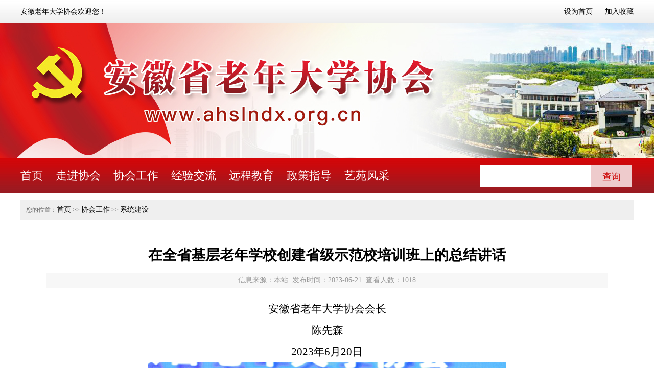

--- FILE ---
content_type: text/html
request_url: http://www.ahslndx.org.cn/lndxxh/xhdt/hydt/1694183329753625.htm
body_size: 49543
content:
<!DOCTYPE html PUBLIC "-//W3C//DTD XHTML 1.0 Transitional//EN" "http://www.w3.org/TR/xhtml1/DTD/xhtml1-transitional.dtd">
<html xmlns="http://www.w3.org/1999/xhtml">
<meta http-equiv="Content-Type" content="text/html; charset=utf-8">
<title>在全省基层老年学校创建省级示范校培训班上的总结讲话--安徽省老年大学协会
</title>
<meta name="Description" content="这次集中培训学习，时间虽短，但主题鲜明，内容丰富，安排紧凑，指导性、针对性强，全体参会同志，严格按照要求和本次培训日程安排，以饱满的学习热情、积极的学习态度，严肃的学习纪律，圆满完成了本次培训任务，达到了预期的效果，利用这个机会谈几点意见供大家参考。"/>
<meta name="Abstract" content="这次集中培训学习，时间虽短，但主题鲜明，内容丰富，安排紧凑，指导性、针对性强，全体参会同志，严格按照要求和本次培训日程安排，以饱满的学习热情、积极的学习态度，严肃的学习纪律，圆满完成了本次培训任务，达到了预期的效果，利用这个机会谈几点意见供大家参考。"/>
<meta name="Keywords" content=""/>
<script language="JavaScript" src="/lndxxh/templetlib/inc/appvar.js"></script>
<script language="JavaScript" src="/lndxxh/templetlib/inc/appfunction.js"></script>
<script language="JavaScript" src="/lndxxh/templetlib/inc/pub.js"></script>
<script language="JavaScript" src="/lndxxh/templetlib/inc/datepicker/WdatePicker.js"></script>
<script language="JavaScript" src="/lndxxh/templetlib/inc/tree.js"></script>
<script language="JavaScript" src="/lndxxh/templetlib/inc/tree_tpl.js"></script>

</head>
<body topmargin=0 leftmargin=0 >
<div><link href="/lndxxh/templetlib/images/css.css" rel="stylesheet" type="text/css" /></div><div><link href="/lndxxh/templetlib/share/share.min.css" rel="stylesheet" type="text/css" /></div><div><div><link href="/lndxxh/templetlib/2020/css/style2019.css" rel="stylesheet" type="text/css" /><script type="text/javascript">//设为首页function SetHome(obj,url){    try{        obj.style.behavior='url(#default#homepage)';        obj.setHomePage(url);    }catch(e){        if(window.netscape){            try{                netscape.security.PrivilegeManager.enablePrivilege("UniversalXPConnect");            }catch(e){                alert("抱歉，此操作被浏览器拒绝！\n\n请在浏览器地址栏输入“about:config”并回车然后将[signed.applets.codebase_principal_support]设置为'true'");            }        }else{            alert("抱歉，您所使用的浏览器无法完成此操作。\n\n您需要手动将【"+url+"】设置为首页。");        }    }}//收藏本站function AddFavorite(title, url) {    try {        window.external.addFavorite(url, title);    }    catch (e) {        try {            window.sidebar.addPanel(title, url, "");        }        catch (e) {            alert("抱歉，您所使用的浏览器无法完成此操作。\n\n加入收藏失败，请使用Ctrl+D进行添加");        }    }}</script></div><div class="header"><div class="topline"><div class="w1200"><div class="welcome fl">安徽老年大学协会欢迎您！</div><div class="toplink fl"><a href="javascript:void(0);" onclick="SetHome(this,'http://www.ahslndx.org.cn/');">设为首页</a> <a href="javascript:void(0);" onclick="AddFavorite('安徽老年大学协会',location.href)">加入收藏</a></div><div class="clear"></div></div></div><div class="banner19"></div><div class="navline"><div class="w1200"><ul class="nav"><li><a href="/lndxxh/index.htm">首页</a> </li><li><a href="/lndxxh/xhgk/index.htm">走进协会</a> </li><li><a href="/lndxxh/xhdt/index.htm">协会工作</a> </li><li><a href="/lndxxh/jyjl/index.htm">经验交流</a> </li><li><a href="https://www.ahlnjy.cn/">远程教育</a> </li><li><a href="/lndxxh/zcwj/index.htm">政策指导</a></li><li><a href="/lndxxh/yyfc/index.htm">艺苑风采</a> </li></ul><div class="search"><form name='dbcxform1694183454828105' method='post' action='/cms/cms/infopub/resultmulfields.jsp' onsubmit='return dbsubmitform1694183454828105();'>
<input type=hidden name="pubtype" value="S">
<input type=hidden name="templetid" value="1578122884200936">
<table border=0 cellspacing=0 cellpadding=0><tr valign="middle">
<td>
<select name='channel' style='display:none'>
<option value='A0003'>所有栏目</option>
<option value='A00030001'>&nbsp;走进协会</option>
<option value='A000300010001'>&nbsp;&nbsp;协会简介</option>
<option value='A000300010002'>&nbsp;&nbsp;协会领导</option>
<option value='A000300010003'>&nbsp;&nbsp;组织机构</option>
<option value='A00030002'>&nbsp;协会工作</option>
<option value='A000300020001'>&nbsp;&nbsp;通知公告</option>
<option value='A000300020002'>&nbsp;&nbsp;协会动态</option>
<option value='A000300020003'>&nbsp;&nbsp;系统建设</option>
<option value='A000300020004'>&nbsp;&nbsp;专业工作委员会</option>
<option value='A0003000200040001'>&nbsp;&nbsp;&nbsp;老年教育学术委员会 </option>
<option value='A0003000200040002'>&nbsp;&nbsp;&nbsp;教学工作委员会</option>
<option value='A0003000200040003'>&nbsp;&nbsp;&nbsp;宣传工作委员会</option>
<option value='A0003000200040004'>&nbsp;&nbsp;&nbsp;高校工作委员会</option>
<option value='A0003000200040005'>&nbsp;&nbsp;&nbsp;远程教育工作委员会</option>
<option value='A000300020005'>&nbsp;&nbsp;示范校创建</option>
<option value='A000300030001'>&nbsp;&nbsp;网络课堂</option>
<option value='A000300030002'>&nbsp;&nbsp;教材推荐</option>
<option value='A000300030003'>&nbsp;&nbsp;课程示范</option>
<option value='A000300030004'>&nbsp;&nbsp;宣传出版</option>
<option value='A00030004'>&nbsp;政策指导</option>
<option value='A00030007'>&nbsp;经验交流</option>
<option value='A00030008'>&nbsp;艺苑风采</option>
<option value='A00030010'>&nbsp;视频专栏</option>
<option value='A00030011'>&nbsp;互动交流</option>
<option value='A000300110001'>&nbsp;&nbsp;会长信箱</option>
<option value='A000300110002'>&nbsp;&nbsp;意见建议</option>
<option value='A00030012'>&nbsp;头条新闻</option>
<option value='A00030013'>&nbsp;学习贯彻党的二十大精神</option>
</select></td>
<td><input title='主题，多个关键字请用逗号隔开' type='text'  name='topic' size='12' tabindex=4></td><td style='display:none'>
<input title='开始日期' type = 'text'  name = 'startdate' size='10' onFocus="WdatePicker({dateFmt:'yyyy-MM-dd'});" readonly=true tabindex=4>到<input type='text' title='终止日期'  name='enddate' size='10' onFocus="WdatePicker({dateFmt:'yyyy-MM-dd'});" readonly=true tabindex=4></td>
<td><input type=button value='查询' name='submitButton' style='cursor:hand' onclick='dbqueryform1694183454828105()' tabindex=5>
</td></tr></table></form>
<script>
function dbqueryform1694183454828105(){
var channel= dbcxform1694183454828105.channel.value; 
var startdate= dbcxform1694183454828105.startdate.value; 
var enddate= dbcxform1694183454828105.enddate.value; 
var keywords = "";
var curfield = "";
curfield = dbcxform1694183454828105.topic.value;
if(curfield==null||curfield==""){
curfield = "null";
}keywords += encodeURI(curfield) + "%5e" ;;var selcxfld= "topic%5e"; 
if(keywords=="null^"){
alert('请输入检索关键字');
}else{
window.open("/cms/cms/search.do?pubType=S&cxfld="+selcxfld+"&keywords="+keywords+"&startDate="+startdate+"&endDate="+enddate+"&channelCode="+channel+"&templetId=1578122884200936","_self","");
}}
 </script>
</div><div class="clear"></div></div></div></div></div><table align="center" border="0" cellpadding="0" cellspacing="0" height="10" width="1200"><tbody><tr><td></td></tr></tbody></table><table align="center" border="0" cellpadding="0" cellspacing="0" class="list-border" width="1200"><tbody><tr><td valign="top"><table bgcolor="#efefef" border="0" cellpadding="0" cellspacing="0" height="39" width="1200"><tbody><tr><td width="11"></td><td class="weizhi">您的位置：<a  href='/lndxxh/index.htm'>首页</a> >> <a  class='hyperlink' href='/lndxxh/xhdt/index.htm'>协会工作</a> >> <a  class='hyperlink' href='/lndxxh/xhdt/hydt/index.htm'>系统建设</a></td></tr></tbody></table><table align="center" border="0" cellpadding="0" cellspacing="0" height="35" width="1000"><tbody><tr><td></td></tr></tbody></table><table align="center" border="0" cellpadding="0" cellspacing="0" height="68" width="1100"><tbody><tr><td class="STYLE6"><div align="center">在全省基层老年学校创建省级示范校培训班上的总结讲话</div></td></tr></tbody></table><table align="center" bgcolor="#F7F7F7" border="0" cellpadding="0" cellspacing="0" height="30" width="1100"><tbody><tr><td class="style8"><div align="center">信息来源：本站&nbsp; 发布时间：2023-06-21&nbsp; 查看人数：<script language="JavaScript" src='/cms/cms/getclick.do?infoId=1694183329753625&channelCode=A000300020003'></script></div></td></tr></tbody></table><table align="center" border="0" cellpadding="0" cellspacing="0" height="20" width="1100"><tbody><tr><td></td></tr></tbody></table><table align="center" border="0" cellpadding="0" cellspacing="0" height="500" width="1020"><tbody><tr><td class="zwnr" valign="top"><DIV id=BodyLabel><p align="center" style="layout-grid-mode: char; text-autospace: ideograph-numeric; mso-pagination: none; text-align: center; line-height: 200%;"><span style="mso-spacerun: 'yes'; font-family: 方正仿宋_GBK; line-height: 200%; font-size: 16.0000pt; mso-font-kerning: 1.0000pt;">安徽省老年大学协会会长</span><span style="mso-spacerun: 'yes'; font-family: 方正仿宋_GBK; line-height: 200%; font-size: 16.0000pt; mso-font-kerning: 1.0000pt;"></span></p><p align="center" style="layout-grid-mode: char; text-autospace: ideograph-numeric; mso-pagination: none; text-align: center; line-height: 200%;"><span style="mso-spacerun: 'yes'; font-family: 方正仿宋_GBK; line-height: 200%; font-size: 16.0000pt; mso-font-kerning: 1.0000pt;">陈先森</span><span style="mso-spacerun: 'yes'; font-family: 方正仿宋_GBK; line-height: 200%; font-size: 16.0000pt; mso-font-kerning: 1.0000pt;"></span></p><p align="center" style="layout-grid-mode: char; text-autospace: ideograph-numeric; mso-pagination: none; text-align: center; line-height: 200%;"><span style="mso-spacerun: 'yes'; font-family: 方正仿宋_GBK; line-height: 200%; font-size: 16.0000pt; mso-font-kerning: 1.0000pt;">2023年6月20日</span></p><p align="center" style="text-align: center"><span style="mso-spacerun: 'yes'; font-family: 方正仿宋_GBK; line-height: 200%; font-size: 16.0000pt; mso-font-kerning: 1.0000pt;"><img src="/lndxxh/images/2023-06-21/1686702806210937.jpg" style="border: 0px;" width="800" /><br /></span></p><p align="justify" style="text-indent: 32.0000pt; mso-char-indent-count: 2.0000; layout-grid-mode: char; text-autospace: ideograph-numeric; mso-pagination: none; text-align: justify; text-justify: inter-ideograph; line-height: 200%;"><span style="mso-spacerun: 'yes'; font-family: 方正仿宋_GBK; line-height: 200%; font-size: 16.0000pt; mso-font-kerning: 1.0000pt;">这次集中培训学习，时间虽短，但主题鲜明，内容丰富，安排紧凑，指导性、针对性强，全体参会同志，严格按照要求和本次培训日程安排，以饱满的学习热情、积极的学习态度，严肃的学习纪律，圆满完成了本次培训任务，达到了预期的效果，利用这个机会谈几点意见供大家参考。</span></p><p align="justify" style="text-align: center"><span style="mso-spacerun: 'yes'; font-family: 方正仿宋_GBK; line-height: 200%; font-size: 16.0000pt; mso-font-kerning: 1.0000pt;"><img border="0" src="/lndxxh/images/2023-06-21/1686702806211722.jpg" /><br /></span></p><p align="justify" style="text-indent: 32.0000pt; mso-char-indent-count: 2.0000; layout-grid-mode: char; text-autospace: ideograph-numeric; mso-pagination: none; text-align: justify; text-justify: inter-ideograph; line-height: 200%;"><strong><span style="font-family: 微软雅黑; line-height: 200%; font-size: 16pt;">一、培训班小结</span></strong><strong><span style="font-family: 微软雅黑; line-height: 200%; font-size: 16pt;"></span></strong></p><p align="justify" style="text-indent: 32.0000pt; mso-char-indent-count: 2.0000; layout-grid-mode: char; text-autospace: ideograph-numeric; mso-pagination: none; text-align: justify; text-justify: inter-ideograph; line-height: 200%;"><span style="font-family: 黑体; line-height: 200%; font-size: 16pt;">1、精心安排，培训学习内容丰富</span><span style="font-family: 黑体; line-height: 200%; font-size: 16pt;"></span></p><p align="justify" style="text-indent: 32.0000pt; mso-char-indent-count: 2.0000; layout-grid-mode: char; text-autospace: ideograph-numeric; mso-pagination: none; text-align: justify; text-justify: inter-ideograph; line-height: 200%;"><span style="mso-spacerun: 'yes'; font-family: 方正仿宋_GBK; line-height: 200%; font-size: 16.0000pt; mso-font-kerning: 1.0000pt;">辅导加说明、创建加标准、交流加讨论，既是培训班形式，也是培训班内容。会前，我们反复研究，如何消化会议主题，把会议精神带回去，安排充分讨论时间。通过标准的说明，指导意见的说明，把控掌握的学习内容。</span><span style="mso-spacerun: 'yes'; font-family: 方正仿宋_GBK; line-height: 200%; font-size: 16.0000pt; mso-font-kerning: 1.0000pt;"></span></p><p align="justify" style="text-indent: 32.0000pt; mso-char-indent-count: 2.0000; layout-grid-mode: char; text-autospace: ideograph-numeric; mso-pagination: none; text-align: justify; text-justify: inter-ideograph; line-height: 200%;"><span style="font-family: 黑体; line-height: 200%; font-size: 16pt;">2、强调重点，培训学习效果明显</span><span style="font-family: 黑体; line-height: 200%; font-size: 16pt;"></span></p><p align="justify" style="text-indent: 32.0000pt; mso-char-indent-count: 2.0000; layout-grid-mode: char; text-autospace: ideograph-numeric; mso-pagination: none; text-align: justify; text-justify: inter-ideograph; line-height: 200%;"><span style="mso-spacerun: 'yes'; font-family: 方正仿宋_GBK; line-height: 200%; font-size: 16.0000pt; mso-font-kerning: 1.0000pt;">整个培训，既有基础理论辅导，又有业务知识指导，从理论到实践，对于我们开展工作都具有很强的指导性和实效性。整个培训过程计划周密，落实到位，提高了培训的质量和效果。整个培训过程中，受训同志态度端正，并把它作为提高自身素质，加强服务本领的一个难得机遇。</span><span style="mso-spacerun: 'yes'; font-family: 方正仿宋_GBK; line-height: 200%; font-size: 16.0000pt; mso-font-kerning: 1.0000pt;"></span></p><p align="justify" style="text-indent: 32.0000pt; mso-char-indent-count: 2.0000; layout-grid-mode: char; text-autospace: ideograph-numeric; mso-pagination: none; text-align: justify; text-justify: inter-ideograph; line-height: 200%;"><span style="font-family: 黑体; line-height: 200%; font-size: 16pt;">3、联系实际，培训学习特点突出</span><span style="font-family: 黑体; line-height: 200%; font-size: 16pt;"></span></p><p align="justify" style="text-indent: 32.0000pt; mso-char-indent-count: 2.0000; layout-grid-mode: char; text-autospace: ideograph-numeric; mso-pagination: none; text-align: justify; text-justify: inter-ideograph; line-height: 200%;"><span style="mso-spacerun: 'yes'; font-family: 方正仿宋_GBK; line-height: 200%; font-size: 16.0000pt; mso-font-kerning: 1.0000pt;">进一步拓宽了大家的视野，使大家充分认识到，只有增强发展意识、创新意识，才能推动工作的大突破、大发展，才能促进各工作的提速增效。进一步创造了良好的学习环境，把握相关理论和专业知识，有了更深层次的理解和领会，从而提高了业务水平和工作能力，增强了信心。通过这次培训，达到培养业务骨干、建立基层高精专队伍的目标，全面实现全省基层老年学校高质量发展提供了人才保证。通过这次培训，给大家提供一次互相交流学习的机会，大家主动切磋，取长补短，积极交流，共同促进，加深了了解，增进了友谊，形成了团结活泼，互帮互学的浓厚学习氛围。</span><span style="mso-spacerun: 'yes'; font-family: 方正仿宋_GBK; line-height: 200%; font-size: 16.0000pt; mso-font-kerning: 1.0000pt;"></span></p><p align="justify" style="text-indent: 32.0000pt; mso-char-indent-count: 2.0000; layout-grid-mode: char; text-autospace: ideograph-numeric; mso-pagination: none; text-align: justify; text-justify: inter-ideograph; line-height: 200%;"><strong><span style="font-family: 微软雅黑; line-height: 200%; font-size: 16pt;">二、培训班感悟</span></strong><strong><span style="font-family: 微软雅黑; line-height: 200%; font-size: 16pt;"></span></strong></p><p align="justify" style="text-indent: 32.0000pt; mso-char-indent-count: 2.0000; layout-grid-mode: char; text-autospace: ideograph-numeric; mso-pagination: none; text-align: justify; text-justify: inter-ideograph; line-height: 200%;"><span style="mso-spacerun: 'yes'; font-family: 方正仿宋_GBK; line-height: 200%; font-size: 16.0000pt; mso-font-kerning: 1.0000pt;">这次集中培训班学习，虽然达到了预期学习目标，但是仅仅靠短期培训远远不够的，主要还是靠我们在平时加强学习，丰富知识，增长才干，把学习作为想干事的驱动力、会干事的原动力、干实事的助推器，做到对学习再深化、再认识、再提高。结合培训内容，我们回去后学什么、怎么学，重点抓三条：</span><span style="mso-spacerun: 'yes'; font-family: 方正仿宋_GBK; line-height: 200%; font-size: 16.0000pt; mso-font-kerning: 1.0000pt;"></span></p><p align="justify" style="text-indent: 32.0000pt; mso-char-indent-count: 2.0000; layout-grid-mode: char; text-autospace: ideograph-numeric; mso-pagination: none; text-align: justify; text-justify: inter-ideograph; line-height: 200%;"><span style="font-family: 黑体; line-height: 200%; font-size: 16pt;">1、学习法规政策文件</span><span style="font-family: 黑体; line-height: 200%; font-size: 16pt;"></span></p><p align="justify" style="text-indent: 32.0000pt; mso-char-indent-count: 2.0000; layout-grid-mode: char; text-autospace: ideograph-numeric; mso-pagination: none; text-align: justify; text-justify: inter-ideograph; line-height: 200%;"><span style="font-family: 方正仿宋_GBK; line-height: 200%; font-size: 16pt;"><span style="font-family: 方正仿宋_GBK;">在各级党委政府的正确领导下，近年来，中央和省里出台许多法规政策文件，</span><span style="font-family: 方正仿宋_GBK;">2016年，中办发3号文《关于进一步加强和改进离退休干部工作的意见》、国办发74号文《老年教育发展规划（2016-2020年）》。2017年皖政办秘46号文《关于加快&ldquo;十三五&rdquo;期间老年教育发展的实施意见》。2018年，省财政厅下发财社611号《关于进一步做好老年教育发展经费保障工作的通知》，省教育厅下发晥教职成12号文《关于印发安徽省老年教育机构办学指南的通知》。2019年中发《国家积极应对人口老龄化中长期规划》、国办发〔2019〕5号文《国务院办公厅关于推进养老服务发展的意见》。2020年，省教育厅和省委老干部局联合下发晥教职成3号文《关于进一步加强全省基层老年教育工作的若干意见》。2021年，中发《关于加强新时代老龄工作意见》，省人大常委会颁布实施的《安徽省老年教育条例》，省教育厅、省老干局等五部门联合下发皖教秘职成40号文《关于积极推进老年大学（学校）建设与发展的若干意见》，安徽省老年大学协会、安徽开放大学以晥老学协字23号文下发《关于加强老年远程教育建设的指导意见》。2022年，晥发21号《关于加强新时代老龄工作实施方案》，省发改委、省教育厅出台晥教秘职成102号文《安徽省&ldquo;十四五&rdquo;老年教育发展规划》，为落实省委省政府&ldquo;老有所学&rdquo;行动方案，省教育厅、省委老干部局等四部门联合下发皖教秘职成53号文《关于省属公办高等学校加快举办老年大学的通知》，省教育厅、省委老干部局等五部门联合下发皖教秘职成65号文《关于加快推进老年大学（学校）建设的通知》。</span></span><span style="font-family: 方正仿宋_GBK; line-height: 200%; font-size: 16pt;"></span></p><p align="justify" style="text-indent: 32.0000pt; mso-char-indent-count: 2.0000; layout-grid-mode: char; text-autospace: ideograph-numeric; mso-pagination: none; text-align: justify; text-justify: inter-ideograph; line-height: 200%;"><span style="font-family: 方正仿宋_GBK; line-height: 200%; font-size: 16pt;"><span style="font-family: 方正仿宋_GBK;">上述文件，媒体都公开发布过，我们省老年大学协会网站均在不同时段转载过，一系列政策出台，尤其是</span><span style="font-family: 方正仿宋_GBK;">&ldquo;老有所学&rdquo;行动方案实施后，全省老年教育迎来了最佳发展机遇。如何抓住这一机遇，如何落实好政策精神，潜心学习是前提，只有吃透了文件要领，领悟了文件精髓，才能转化为工作动力，才能推进老年教育高质量发展。</span></span><span style="font-family: 方正仿宋_GBK; line-height: 200%; font-size: 16pt;"></span></p><p align="justify" style="text-indent: 32.0000pt; mso-char-indent-count: 2.0000; layout-grid-mode: char; text-autospace: ideograph-numeric; mso-pagination: none; text-align: justify; text-justify: inter-ideograph; line-height: 200%;"><span style="font-family: 黑体; line-height: 200%; font-size: 16pt;">2、学习标准主动创建</span><span style="font-family: 黑体; line-height: 200%; font-size: 16pt;"></span></p><p align="justify" style="text-indent: 32.0000pt; mso-char-indent-count: 2.0000; layout-grid-mode: char; text-autospace: ideograph-numeric; mso-pagination: none; text-align: justify; text-justify: inter-ideograph; line-height: 200%;"><span style="mso-spacerun: 'yes'; font-family: 方正仿宋_GBK; line-height: 200%; font-size: 16.0000pt; mso-font-kerning: 1.0000pt;"><span style="font-family: 方正仿宋_GBK;">《关于开展全省乡镇</span><span style="font-family: 方正仿宋_GBK;">(街道)老年学校2023年度省级示范校创建评估工作通知》和《关于乡镇街道老年学校创建省级示范校工作意见》两个文件，大家讨论前专题做了说明，希望大家要吃透文件精神，既要领悟标准细则，又要掌握程序方法步骤，最重要的是我们在评估之前，如何对照标准，积极创造条件，满足条件，达到条件。为了起草这两个文件，我们开展大调研，全省范围内掌握第一手资料。总体感觉，2022年，&ldquo;老有所学&rdquo;行动方案启动较晚，部署时间较紧，一级部署一级，部分县区今年春节后&ldquo;行动方案&rdquo;才陆续出台，集中体现三个方面矛盾问题，一是建设标准不够高，有些基层&ldquo;老有所学&rdquo;项目在创建过程中还存在只看数量，不看质量，&ldquo;打折扣&rdquo;等情况，特别是一些村、社区老年学校，虽然挂牌成立，但普遍存在着用地面积小，硬件条件差，开设课程少，办学投入低，办学质量不高等共性问题。二是工作落实不到位，有些地方上报的&ldquo;老有所学&rdquo;相关数据真实性有待进一步验证，少数&ldquo;老有所学&rdquo;项目只挂牌未开课，形式大于内容。三是管理人员较少，精力投入不足等，导致老年学校无法正常开展教育教学和管理工作不足，投入供给不足，特别是县级以下地方政府财政预算有限，在老年学校建设、老年教育发展等方面预算资金支付率不高，在财政政策落实上存在困难。上述矛盾问题，直接关系到我们示范校创建，有的可以对照标准补缺补差，有的必须向当地党委政府汇报，做到万无一失，尽早解决暴露出来的矛盾问题。</span></span><span style="mso-spacerun: 'yes'; font-family: 方正仿宋_GBK; line-height: 200%; font-size: 16.0000pt; mso-font-kerning: 1.0000pt;"></span></p><p align="justify" style="text-indent: 32.0000pt; mso-char-indent-count: 2.0000; layout-grid-mode: char; text-autospace: ideograph-numeric; mso-pagination: none; text-align: justify; text-justify: inter-ideograph; line-height: 200%;"><span style="font-family: 黑体; line-height: 200%; font-size: 16pt;">3、学习兄弟单位经验</span><span style="font-family: 黑体; line-height: 200%; font-size: 16pt;"></span></p><p align="justify" style="text-indent: 32.0000pt; mso-char-indent-count: 2.0000; layout-grid-mode: char; text-autospace: ideograph-numeric; mso-pagination: none; text-align: justify; text-justify: inter-ideograph; line-height: 200%;"><span style="font-family: 方正仿宋_GBK; line-height: 200%; font-size: 16pt;"><span style="font-family: 方正仿宋_GBK;">经过近四十年发展，我省老年教育事业成绩斐然，形成了队伍建设、教材建设、教学创新、老年远程教育、教学管理、办学形式等各个方面的具有时代特征、具有安徽特色的老年教育发展路径和模式。特别是近年来，全省涌现一批国家、省级、市级老年大学（学校）示范校，我省</span><span style="font-family: 方正仿宋_GBK;">2019年评选55所老年学校省级示范校，都是佼佼者，创造很多方面先进经验，值得大家学习。这次培训班受训近200家老年学校，是全省乡镇（街道）1400多家老年学校的优秀代表，怎么通过这次学习，建立相互沟通、相互交流、相互学习的机制，比参加本身培训班更重要，就目前而言，发展不平衡、不充分的现象依然存在。经验是他人努力的结晶、是经过各种努力和有益探索，并形成一套行之有效的办法。每所学校的办学环境、办学方式、学员需求等总会有差异。刚才，10个组代表发言，也能看得出地区差异、环境差异、办学条件差异、重视程度差异，都反映到我们办学水平上来，有的通过我们主观努力可以迎头赶上，有的必须通过争取创造条件才能缓解矛盾或解决问题。要辩证的看待经验，照搬照抄行不通，要结合自己的实际，根据自己的需求，在学习中创新，在工作中完善，形成特色鲜明的、适合自己的发展模式。我们很多基层老年学校已经成为继承弘扬光荣传统、宣传党的方针政策、服务于党委政府中心工作的重要平台，成为传承非遗文化、弘扬传统文化的重要渠道，成为脱贫致富的培训基地。有的教师、学员成为乡村振兴的开拓者，有的成为创建文明乡镇的志愿者，有的成为维护社会稳定的中坚力量。典型案例数不胜数。衷心希望，通过示范校创建、通过大家的不懈努力，通过榜样力量，在我们全省能涌现更多可歌可泣的优秀学校和代表。</span></span><span style="font-family: 方正仿宋_GBK; line-height: 200%; font-size: 16pt;"></span></p><p align="justify" style="text-indent: 32.0000pt; mso-char-indent-count: 2.0000; layout-grid-mode: char; text-autospace: ideograph-numeric; mso-pagination: none; text-align: justify; text-justify: inter-ideograph; line-height: 200%;"><span style="mso-spacerun: 'yes'; font-family: 方正仿宋_GBK; line-height: 200%; font-size: 16.0000pt; mso-font-kerning: 1.0000pt;">抓好学习，组织有责任</span><span style="mso-spacerun: 'yes'; font-family: 方正仿宋_GBK; line-height: 200%; font-size: 16.0000pt; mso-font-kerning: 1.0000pt;"></span></p><p align="justify" style="text-indent: 32.0000pt; mso-char-indent-count: 2.0000; layout-grid-mode: char; text-autospace: ideograph-numeric; mso-pagination: none; text-align: justify; text-justify: inter-ideograph; line-height: 200%;"><span style="mso-spacerun: 'yes'; font-family: 方正仿宋_GBK; line-height: 200%; font-size: 16.0000pt; mso-font-kerning: 1.0000pt;">抓好学习，自身有保障</span><span style="mso-spacerun: 'yes'; font-family: 方正仿宋_GBK; line-height: 200%; font-size: 16.0000pt; mso-font-kerning: 1.0000pt;"></span></p><p align="justify" style="text-indent: 32.0000pt; mso-char-indent-count: 2.0000; layout-grid-mode: char; text-autospace: ideograph-numeric; mso-pagination: none; text-align: justify; text-justify: inter-ideograph; line-height: 200%;"><span style="mso-spacerun: 'yes'; font-family: 方正仿宋_GBK; line-height: 200%; font-size: 16.0000pt; mso-font-kerning: 1.0000pt;">抓好学习，行动有落实</span><span style="mso-spacerun: 'yes'; font-family: 方正仿宋_GBK; line-height: 200%; font-size: 16.0000pt; mso-font-kerning: 1.0000pt;"></span></p><p align="justify" style="text-indent: 32.0000pt; mso-char-indent-count: 2.0000; layout-grid-mode: char; text-autospace: ideograph-numeric; mso-pagination: none; text-align: justify; text-justify: inter-ideograph; line-height: 200%;"><strong><span style="font-family: 微软雅黑; line-height: 200%; font-size: 16pt;">三、培训班展望</span></strong><strong><span style="font-family: 微软雅黑; line-height: 200%; font-size: 16pt;"></span></strong></p><p align="justify" style="text-indent: 32.0000pt; mso-char-indent-count: 2.0000; layout-grid-mode: char; text-autospace: ideograph-numeric; mso-pagination: none; text-align: justify; text-justify: inter-ideograph; line-height: 200%;"><span style="mso-spacerun: 'yes'; font-family: 方正仿宋_GBK; line-height: 200%; font-size: 16.0000pt; mso-font-kerning: 1.0000pt;"><span style="font-family: 方正仿宋_GBK;">近几年，在党委政府的领导下，相关部门的大力支持下，全省老年大学（学校）的共同努力下，我们老年大学系统建设，乘着暖民心行动方案的东风，进入发展的快车道。这次培训班，</span><span style="font-family: 方正仿宋_GBK;">10个组发言，充分反映大家联系实际进行深入思考，学会带着问题带着目标学习，找出解决问题的基本方法，从深度和广度上提高自己解决实际问题的能力，做到在今后的实践中去理解、去运用、去升华，重点做好五件事：</span></span><span style="mso-spacerun: 'yes'; font-family: 方正仿宋_GBK; line-height: 200%; font-size: 16.0000pt; mso-font-kerning: 1.0000pt;"></span></p><p align="justify" style="text-indent: 32.0000pt; mso-char-indent-count: 2.0000; layout-grid-mode: char; text-autospace: ideograph-numeric; mso-pagination: none; text-align: justify; text-justify: inter-ideograph; line-height: 200%;"><span style="font-family: 黑体; line-height: 200%; font-size: 16pt;">1、进一步抓好基层建设</span><span style="font-family: 黑体; line-height: 200%; font-size: 16pt;"></span></p><p align="justify" style="text-indent: 32.0000pt; mso-char-indent-count: 2.0000; layout-grid-mode: char; text-autospace: ideograph-numeric; mso-pagination: none; text-align: justify; text-justify: inter-ideograph; line-height: 200%;"><span style="mso-spacerun: 'yes'; font-family: 方正仿宋_GBK; line-height: 200%; font-size: 16.0000pt; mso-font-kerning: 1.0000pt;"><span style="font-family: 方正仿宋_GBK;">据</span><span style="font-family: 方正仿宋_GBK;">2022年统计，全省老年大学（学校）15624所，其中：老年大学387所，基层老年学校数15237所，占比97.5%，2022年全省老年大学（学校）学员数1748118人，其中老年大学学员数219334人，基层老年学校学员数1528784人，占比87.5%。从全省整体角度看，全省老年大学（学校）建设重点在基层，难点在基层，加上基层起步晚、条件差，全省发展极不平衡，这次来参加培训的乡镇、街道学校，是我们全省1512个乡镇（街道）中，办老年学校1413所的佼佼者，还需通过创建示范校，发挥示范、引领、带动作用，推动基层老年学校、办学水平有新提升。就目标情况，县（市、区）老年大学、包括高等院校办的、开放大学系统办的、企业和社会办的，都有很好的基础条件，乡镇（街道）包括行政村（居委会）办的老年学校，或分校、或教学点，还欠账很多，有的看似筹建，但离正常运转还有很长距离、很多困难，基础设施、师资教材、经费保障、管理体制，都需要认真研究、逐一解决。</span></span><span style="mso-spacerun: 'yes'; font-family: 方正仿宋_GBK; line-height: 200%; font-size: 16.0000pt; mso-font-kerning: 1.0000pt;"></span></p><p align="justify" style="text-indent: 32.0000pt; mso-char-indent-count: 2.0000; layout-grid-mode: char; text-autospace: ideograph-numeric; mso-pagination: none; text-align: justify; text-justify: inter-ideograph; line-height: 200%;"><span style="font-family: 黑体; line-height: 200%; font-size: 16pt;">2、进一步推进互动联动</span><span style="font-family: 黑体; line-height: 200%; font-size: 16pt;"></span></p><p align="justify" style="text-indent: 32.0000pt; mso-char-indent-count: 2.0000; layout-grid-mode: char; text-autospace: ideograph-numeric; mso-pagination: none; text-align: justify; text-justify: inter-ideograph; line-height: 200%;"><span style="mso-spacerun: 'yes'; font-family: 方正仿宋_GBK; line-height: 200%; font-size: 16.0000pt; mso-font-kerning: 1.0000pt;">横向和纵向互动可带动整体发展水平，所谓横向发展，就是相互学习，相互交流，相互取经，比如：怎么样盘活基层现有各类办公用房、中小学闲置校舍、综合文化站、计划生育站、老年活动中心、党群服务中心等各类存量设施资源，整合共享当地文化站、农技站等文化体育和科技资源，为老年教育服务，特别是我们乡镇（街道）老年学校创办初期借助别人成功做法很重要，避免矛盾、少走弯路。再比如，利用农村合作社组织，牵动千家万户，老年大学能起到穿针引线，根据需求开办不同专业，培训上课，既为振兴乡村贡献力量，又能丰富我们教学内容。再比如，乡镇（街道）自然形成的广场舞，老年学校出面组织起来，加上引导、辅导，既提高广场舞水平，又能解决老年学校招生难办学难问题。所谓纵向发展，就是县（区）老年大学与乡镇（街道）老年学校，乡镇（街道）老年学校与行政村（社区）分校或教学点真正联系起来，串联起来，互动起来，在教师、教材、教学等方面，起到让基层办学路子更宽一些，解决办法更多一些。比如，乡镇（街道）老年学校与行政村（社区）老年学校或教学点、分校能否形成一体化，既能提高办学水平，又能解决经费燃眉之急，真正把最基层的老年教育纳入正常的教育轨道，使教学、管理、设施各种资源充分挖掘，充分整合、充分利用。</span><span style="mso-spacerun: 'yes'; font-family: 方正仿宋_GBK; line-height: 200%; font-size: 16.0000pt; mso-font-kerning: 1.0000pt;"></span></p><p align="justify" style="text-indent: 32.0000pt; mso-char-indent-count: 2.0000; layout-grid-mode: char; text-autospace: ideograph-numeric; mso-pagination: none; text-align: justify; text-justify: inter-ideograph; line-height: 200%; mso-list: l0 level1 lfo1;"><!--[if !supportLists]--><span style="font-family: 黑体; font-size: 16pt;">3、</span><!--[endif]--><span style="font-family: 黑体; line-height: 200%; font-size: 16pt;">进一步提高创建水平</span><span style="font-family: 黑体; line-height: 200%; font-size: 16pt;"></span></p><p align="justify" style="text-indent: 32.0000pt; mso-char-indent-count: 2.0000; layout-grid-mode: char; text-autospace: ideograph-numeric; mso-pagination: none; text-align: justify; text-justify: inter-ideograph; line-height: 200%;"><span style="mso-spacerun: 'yes'; font-family: 方正仿宋_GBK; line-height: 200%; font-size: 16.0000pt; mso-font-kerning: 1.0000pt;"><span style="font-family: 方正仿宋_GBK;">为扎实开展示范校创建评估工作，</span><span style="font-family: 方正仿宋_GBK;">2018年，协会就制定了&ldquo;老年大学和基层老年学校省级示范校评估细则&rdquo;。示范校评选是手段，创建是过程，提高办学水平是目的，把创建用在平时，以创建带动、示范引领，不断提升办学质量。四年一个轮回。2022年我们创建评估老年大学省级示范校工作，今年开展创建评估老年学校省级示范校工作，前不久我们协会发了两个文件，《关于开展全省乡镇（街道）老年学校2023年度省级示范校创建评估工作的通知》《关于乡镇（街道）老年学校创建省级示范校工作意见》这两个文件。一是在2019年创建评估基础上，对标准指标作了调整；二是着力乡镇（街道）的老年学校，其他不在这次创建评估范围；三是创建文件在先，评估在后，整体工作由省老年大学协会常务理事会领导，各市老教委具体实施。同时，协会及时下发了《关于贯彻落实〈中国老年大学标准化示范性〉标准，积极参与创建示范校的通知》，提出了&ldquo;提高认识，强化学习，抓</span></span><span style="mso-spacerun: 'yes'; font-family: 方正仿宋_GBK; line-height: 200%; font-size: 16.0000pt; mso-font-kerning: 1.0000pt;"><span style="font-family: 方正仿宋_GBK;">好落实</span><span style="font-family: 方正仿宋_GBK;">&rdquo;的三点要求，积极争创全国标准化示范校。今年可以说是全国全省老年大学系统示范校创建年，全国示范校、安徽省示范校都在积极开展组织此类活动。希望大家借助东风，积极地、主动地、认真地对照示范校标准，一条一条对照，一项一项创建，一步一步落实，把创建工作做深做细做实。在学习习近平新时代中国特色社会主义思想主题教育引领下，将我们乡镇（街道）老年学校创建工作迈</span></span><span style="mso-spacerun: 'yes'; font-family: 方正仿宋_GBK; line-height: 200%; font-size: 16.0000pt; mso-font-kerning: 1.0000pt;">上新台阶，打开新局面，提升新水平。</span><span style="mso-spacerun: 'yes'; font-family: 方正仿宋_GBK; line-height: 200%; font-size: 16.0000pt; mso-font-kerning: 1.0000pt;"></span></p><p align="justify" style="text-indent: 32.0000pt; mso-char-indent-count: 2.0000; layout-grid-mode: char; text-autospace: ideograph-numeric; mso-pagination: none; text-align: justify; text-justify: inter-ideograph; line-height: 200%;"><span style="font-family: 黑体; line-height: 200%; font-size: 16pt;">4、进一步注重系统建设</span><span style="font-family: 黑体; line-height: 200%; font-size: 16pt;"></span></p><p align="justify" style="text-indent: 32.0000pt; mso-char-indent-count: 2.0000; layout-grid-mode: char; text-autospace: ideograph-numeric; mso-pagination: none; text-align: justify; text-justify: inter-ideograph; line-height: 200%;"><span style="mso-spacerun: 'yes'; font-family: 方正仿宋_GBK; line-height: 200%; font-size: 16.0000pt; mso-font-kerning: 1.0000pt;">近几年，在省委省政府的正确领导下，在省直有关部门的支持下，在全省各级老年教育工作者和全省会员校的努力下，从省里层面：我们</span><strong><span style="font-family: 方正仿宋_GBK; line-height: 200%; font-size: 16pt;">聚焦系统重谋划</span></strong><span style="mso-spacerun: 'yes'; font-family: 方正仿宋_GBK; line-height: 200%; font-size: 16.0000pt; mso-font-kerning: 1.0000pt;"><span style="font-family: 方正仿宋_GBK;">，在前行中构建新格局。协会探索</span><span style="font-family: 方正仿宋_GBK;">&ldquo;三位一体&rdquo;的老年教育新模式。协会协调落实老年教育事业的规划，办学方针，管理措施等方面的促进和推动；各级老教委负责组织领导和行政推动；老年大学（学校）负责具体落实，实施教学任务，实现办学目标，通过&ldquo;三位一体&rdquo;，同心协力，推进我省老年教育事业再上新台阶。我们</span></span><strong><span style="font-family: 方正仿宋_GBK; line-height: 200%; font-size: 16pt;">聚焦法规重促进</span></strong><span style="mso-spacerun: 'yes'; font-family: 方正仿宋_GBK; line-height: 200%; font-size: 16.0000pt; mso-font-kerning: 1.0000pt;">，在执行中彰显新智慧。协会千方百计推进《安徽省老年教育条例》的出台，根据《条例》又促进教育厅、财政厅、省委老干局等相关部门出台一系列政策文件。全省老年大学系统和开放大学系统紧密配合，全力开展老年远程教育，为老年同志在家门口上学创造了条件。我们</span><strong><span style="font-family: 方正仿宋_GBK; line-height: 200%; font-size: 16pt;">聚焦教育重引领</span></strong><span style="mso-spacerun: 'yes'; font-family: 方正仿宋_GBK; line-height: 200%; font-size: 16.0000pt; mso-font-kerning: 1.0000pt;">，在推进中树立新形象，协会始终坚持在全省老年大学（学校）系统开展教材推优，精品课程，优秀教师等评选工作。跟进研究，不断提升老年教育理论水平，共建共享融入长三角教育一体化。我们</span><strong><span style="font-family: 方正仿宋_GBK; line-height: 200%; font-size: 16pt;">聚焦宣传重实效</span></strong><span style="mso-spacerun: 'yes'; font-family: 方正仿宋_GBK; line-height: 200%; font-size: 16.0000pt; mso-font-kerning: 1.0000pt;">，在活动中展示新风采，协会连续几年联合新华社安徽分社、安徽日报社、新安晚报社、安徽广播电视台等新闻媒体到市（县、区），到基层老年学校调研采访，协会连续几年举办老年大学协会春晚，共筑老年人精神家园。系统建设既是协会的事，也是我们每所老年大学、老年学校的事，每一分子都能发光发热，才能星光灿烂，营造协调配合，相互促进的老年教育大环境，照亮全省老年教育前程繁花似锦，一往无前。</span><span style="mso-spacerun: 'yes'; font-family: 方正仿宋_GBK; line-height: 200%; font-size: 16.0000pt; mso-font-kerning: 1.0000pt;"></span></p><p align="justify" style="text-indent: 32.0000pt; mso-char-indent-count: 2.0000; layout-grid-mode: char; text-autospace: ideograph-numeric; mso-pagination: none; text-align: justify; text-justify: inter-ideograph; line-height: 200%;"><span style="font-family: 黑体; line-height: 200%; font-size: 16pt;">5、进一步加快高质量发展</span><span style="font-family: 黑体; line-height: 200%; font-size: 16pt;"></span></p><p align="justify" style="text-indent: 32.0000pt; mso-char-indent-count: 2.0000; layout-grid-mode: char; text-autospace: ideograph-numeric; mso-pagination: none; text-align: justify; text-justify: inter-ideograph; line-height: 200%;"><span style="mso-spacerun: 'yes'; font-family: 方正仿宋_GBK; line-height: 200%; font-size: 16.0000pt; mso-font-kerning: 1.0000pt;">2022年以来，省委、省政府实施&ldquo;老有所学&rdquo;暖民心行动后，我省老年教育驶入高质量发展快车道。</span><span style="mso-spacerun: 'yes'; font-family: 方正仿宋_GBK; line-height: 200%; font-size: 16.0000pt; mso-font-kerning: 1.0000pt;"></span></p><p align="justify" style="text-indent: 32.0000pt; mso-char-indent-count: 2.0000; layout-grid-mode: char; text-autospace: ideograph-numeric; mso-pagination: none; text-align: justify; text-justify: inter-ideograph; line-height: 200%;"><span style="mso-spacerun: 'yes'; font-family: 方正仿宋_GBK; line-height: 200%; font-size: 16.0000pt; mso-font-kerning: 1.0000pt;"><span style="font-family: 方正仿宋_GBK;">如今的老年大学（学校）在圆梦老年人实现文化养老，学习养老的同时，已经成为党和政府联系百姓的重要渠道之一，传递正能量的重要载体之一，助力乡村振兴的强大智库之一。以政府举办为主体，社会力量为补充，面向群众，细化清晰的</span><span style="font-family: 方正仿宋_GBK;">&ldquo;五级&rdquo;老年教育协同发展新局面在我省已经形成。现在我们提出推进老年教育高质量发展不是一句口号，从办学规模到管理体制，从师资力量到教学条件都有扎实基础支撑，要多措并举、上下联动，积极转变省委部署&ldquo;一改两为&rdquo;优化环境的工作作风。在政府层面，要建立事权和支出责任相适应的保障机制；在实施层面，老年大学（学校）要能积极与教育等有关部门配合，履职担责，厘清老年大学（学校）主办与主管的各自职责，建立促进日常工作协调的调度机制；在办学方面，要紧扣现代老年人的学习需求，不断探索办学新途径，探索市、县（区）、乡镇（街道）可上下联动办学，乡镇（街道）、村（社区）可连片办学等，让更多的老年人&ldquo;学得了&rdquo;&ldquo;学得好&rdquo;。发展老年教育是践行&ldquo;以人民为中心&rdquo;发展思想的重要体现，&ldquo;老有所学&rdquo;行动方案实施后，有的地方针对村（社区）缺乏办学经验，以市老年大学为中心，实施&ldquo;平台一体，资源整合，整体运作，成果共享&rdquo;的办学体系；有的地方争取同城办分校，同时将村（社区）作为乡镇（街道）校的分校或教学点，课程安排个性化，教育时间差异化，师资部署统一化，帮助指导基础老年学校办学，有的地方，县（市、区）老教委成立老年教育讲师团，以乡镇（街道）老年教育为中心，辐射村（社区）教学点，老年教育讲师团送上门。不同的形式，不同方法，看起来是尝试，结果都非常有效，实践出真知，集思广益，点面结合，全省老年教育领域发展就会越来越健康，前进道路越来越宽广。</span></span></p></DIV></td></tr></tbody></table><table align="center" bgcolor="#efefef" border="0" cellpadding="0" cellspacing="0" height="1" width="1000"><tbody><tr><td></td></tr></tbody></table><table align="center" border="0" cellpadding="0" cellspacing="0" height="10" width="800"><tbody><tr><td></td></tr></tbody></table><table align="center" border="0" cellpadding="0" cellspacing="0" height="20" width="1000"><tbody><tr><td width="400"><div id="share-1"></div></td><td width="228"></td><td width="75"><input name="print2" onclick="javascript:window.print()" style="height: 20px;" type="button" value="打印本页" /></td><td width="18"></td><td width="79"><input name="close2" onclick="window.close()" style="height: 20px;" type="button" value="关闭窗口" /></td></tr></tbody></table><table align="center" border="0" cellpadding="0" cellspacing="0" height="54" width="800"><tbody><tr><td></td></tr></tbody></table></td></tr></tbody></table><table align="center" border="0" cellpadding="0" cellspacing="0" height="15" width="1000"><tbody><tr><td></td></tr></tbody></table><div><table align="center" bgcolor="#f20101" border="0" cellpadding="0" cellspacing="0" height="9" width="1200"><tbody><tr><td>&nbsp;</td></tr></tbody></table><table align="center" border="0" cellpadding="0" cellspacing="0" height="18" width="1000"><tbody><tr><td>&nbsp;</td></tr></tbody></table><table align="center" border="0" cellpadding="0" cellspacing="0" height="28" width="1000"><tbody><tr><td><div align="center">主办单位：安徽省老年大学协会 [<a href="http://beian.miit.gov.cn/" target="_blank">备案号：皖ICP备18001056号-1</a>]</div></td></tr></tbody></table><table align="center" border="0" cellpadding="0" cellspacing="0" height="28" width="1000"><tbody><tr><td><div align="center">地址：安徽省合肥市中山路1299号　　电话:0551-62953702</div></td></tr></tbody></table><table align="center" border="0" cellpadding="0" cellspacing="0" height="28" width="1000"><tbody><tr><td><div align="center">技术支持：合肥深拓软件</div></td></tr></tbody></table><table align="center" border="0" cellpadding="0" cellspacing="0" height="30" width="1000"><tbody><tr><td>&nbsp;</td></tr></tbody></table><div style="display: none;"><script language="JavaScript" src="/cms/cms/doclick.do?infoId=1694183329753625&channelCode=A000300020003&type=2"></script><script language="JavaScript" src="/lndxxh/templetlib/inc/tongji.js"></script><script language="JavaScript" src="https://s19.cnzz.com/z_stat.php?id=1272633320&amp;web_id=1272633320"></script></div></div><script src="/lndxxh/templetlib/share/jquery-1.10.2.js"></script><script src="/lndxxh/templetlib/share/jquery.share.min.js"></script><script type="text/javascript">$('#share-1').share({sites: ['weibo','qzone', 'qq', 'wechat']});</script><div style='display:none'>Produced By STCMS  PublishDate:2024-01-09 08:56:08</div></body></html>


--- FILE ---
content_type: text/html;charset=UTF-8
request_url: http://www.ahslndx.org.cn/cms/cms/getclick.do?infoId=1694183329753625&channelCode=A000300020003
body_size: 100
content:
document.write("1018")

--- FILE ---
content_type: text/html
request_url: http://www.ahslndx.org.cn/lndxxh/templetlib/inc/datepicker/My97DatePicker.htm
body_size: 1300
content:
<html>
<head>
<meta http-equiv="content-type" content="text/xml; charset=utf-8" />
<title>My97DatePicker</title>
<script type="text/javascript" src="config.js"></script>
<script>
if(parent==window)
	location.href = 'http://www.my97.net/dp/demo/';

var $d, $dp, $pdp = parent.$dp, $dt, $tdt, $sdt, $lastInput, $IE=$pdp.ie, $FF = $pdp.ff,$OPERA=$pdp.opera, $ny, $cMark = false;

if ($pdp.eCont) {
	$dp = {};
	for (var p in $pdp) {
		$dp[p] = $pdp[p];
	}
}
else
	$dp = $pdp;
$dp.realLang = getCurr(langList, $dp.lang);
document.write("<script src='lang/" + $dp.realLang.name + ".js' charset='" + $dp.realLang.charset + "'><\/script>");
for (var i = 0; i < skinList.length; i++) {
    document.write('<link rel="stylesheet" type="text/css" href="skin/' + skinList[i].name + '/datepicker.css" title="' + skinList[i].name + '" charset="' + skinList[i].charset + '" disabled="true"/>');
}
function getCurr(arr, name){
	var isFound = false;
	var item = arr[0];
	for (var i = 0; i < arr.length; i++) {
		if (arr[i].name == name) {
			item = arr[i];
			break;
		}
	}
	return item;
}
</script>
<script type="text/javascript" src="calendar.js"></script>
</head>
<body leftmargin="0" topmargin="0" onload="$c.autoSize()">
</body>
</html>
<script>
new My97DP();
</script>

--- FILE ---
content_type: text/css
request_url: http://www.ahslndx.org.cn/lndxxh/templetlib/images/css.css
body_size: 1248
content:
body,td,th,a{font-family:"����";font-size: 14px;color: #000;text-decoration:none;}
body {margin-left: 0px;margin-top: 0px;margin-right: 0px;margin-bottom: 0px;}
.STYLE2 td a{font-size: 16px;font-weight: bold;color: #FFFFFF;}
.index_bk {border:1px solid red;}
.tzgg{font-size:14px;color:#fff;}
.STYLE5 {font-size: 18px;color: #FFFFFF;font-weight: bold;font-family: "����";}
.STYLE3 {font-weight: bold}
.tzgg{color:#fff;font-size:14px;}
.gengduo a{color:#fff;}
.list-title {padding-top:8px;text-align:center;color:#ab0000;}
.list-border{border:1px solid #ededed; border-top:none;}
.yqlj{border:1px solid #ededed; border-left:none;}
.lm-title {font-size:18px;color:#FFFFFF;}
.lm-title1 a{font-size:18px;color:#333;}
.STYLE6 div{font-size: 28px;font-weight: bold;}
.weizhi{color:#666;font-size:12px;}
.STYLE7 p{font-size: 18px;line-height:28px;}
.style8{color:#999;}
.list-border a:hover{color:red;text-decoration:underline;}
.gengduo a:hover{text-decoration:underline;}

.zwnr #BodyLabel {
		font-size: 12pt;
	line-height: 30px;
	font-family: "宋体";	
}
.zwnr p {

		font-size: 12pt;
	line-height: 30px;
	font-family: "宋体";	
}

.zwnr a {
	color: #0033FF;
}
.zwnr img {
max-width:700px;
}



--- FILE ---
content_type: text/css
request_url: http://www.ahslndx.org.cn/lndxxh/templetlib/2020/css/style2019.css
body_size: 7207
content:
body,
div,
h1,
h2,
h3,
h4,
h5,
p,
ul,
li,
ol,
dl,
dt,
dd,
span,
i,
a,
img {
	margin: 0;
	padding: 0;
	list-style: none;
}
body{
	font-size:14px;
	font-family: "microsoft yahei";
}
a {
	color: #000000;
	text-decoration: none;
}

a:hover {
	color: #b71015;
}
i,em{
	font-style: normal;
}
img {
	border: none;
}
.padding-t-20{
	padding-top:20px;
}
.margin-b-20{
	margin-bottom: 20px;
}
.w1200{
	width: 1200px;
	margin: 0 auto;
}
.fl{
	float:left;
}

.fr{
	float:left;
}
.clear{
	clear: both;
}
.header{
	width: 100%;	background: url(../img/topbg.jpg) repeat-x;
	height:380px;
}
.topline{
	width:100%;
	height: 45px;
	line-height:45px ;
}

.topline .welcome{
	width:800px;
	
	background: url(../img/topbg.jpg) repeat-x;
}

.topline .toplink{
	width:400px;
	text-align:right ;
}
.topline .toplink a{
	margin-left:20px;
}

.banner19{
	width: 100%;
	height: 264px;
	background: url(../img/bannerbg.jpg) no-repeat center top;
}


.navline{
	height: 70px;
	line-height: 70px;
	background: url(../img/navbg.jpg) repeat-x;
}
.navline .nav {
	width: 900px;
	float: left;
}
.navline .nav li{
	float: left;
}
.navline .nav li a{
	color: #fff;
	font-size: 22px;
	margin-right:25px;
}
.navline .nav li a:hover{
	color: #ff0;
}

.navline .search {
	width: 300px;
	float: left;

}

.main{
	background: #f9f9f9;
}
.topnews{
	height: 170px;
}
.leftborder{
		width: 12px;
		height: 170px;
		background: #b71015;
	}
.rightnews{
	width:1186px;
	height: 118px;
	background: #fff;
	border:1px solid #dedede;
	border-left:0;
	padding:25px 0;
}	
.newsimg{
	width: 170px;
	border-right:1px solid #cccccc;
	text-align: center;
}
.newstext{
	width: 950px;
	padding-left:35px;
}
.newstext h1{
	color: #cc0000;
	font-size: 28px;
	text-align:center;
}

.newstext h1 a{
	color: #cc0000;
	
}
.newstext h1 a:hover{
	color: #ff0000;
	
}
.newstext h2{
	color: #333333;
	font-size: 18px;
	font-weight: normal;
	margin-top:12px;
text-indent: 2pc;
}
.newstext h2 a{
	color: #cc0000;
}

.newslist{
	height:395px;
	margin-top:20px;
	margin-bottom:20px;
	}
.newslist .ppt{
	height:395px;
	width: 600px;
	background: #d0b792;
	}
.newslist .mid20{
	width: 20px;
	height:395px;
}
.newslist .lists{
	width:580px;
	height:392px;
	background: #fff;
	border-bottom: #f4f4f4 solid 3px;
	}
.newslist .lists ul{
	padding:15px;
	}
.newslist .lists li{
	height:50px;
	line-height: 50px;
	font-size:18px;
	position: relative;
	border-bottom: 1px dashed #f1f1f1;
}	
.newslist .lists li em{
	position: absolute;
	right:0;
	color: #ccbcbd;
}

.adbox{
	margin-bottom: 20px;
}
.midcon{
	height: 415px;
}

.w900{
	width: 800px;
}
.w300{
	width: 400px;
}
.tabbox{
	width: 100%;
	border:1px solid #d6d6d6;
	background: #fff;
}
.tabboxtop{
	height:70px;
	line-height:70px;
	background: url(../img/contitbg.jpg) repeat-x;
	position: relative;
	padding-left:240px;
}
.tabboxtop .boxtitle{
	height:70px;
	line-height:70px;
	background: url(../img/contitred.jpg) repeat-x;
	width: 185px;
	text-align: center;
	position: absolute;
	left:25px;
	top:-1px;
	color: #fff;
	font-size: 28px;
	font-weight: bold;
	
}
.r-link{
	position: absolute;
	right:20px;
}
.rightside{
	margin-left:20px;
}
.rightside h2{
	height: 68px;
	line-height: 68px;
	padding-left:12px;
	font-size:24px;
	border-bottom: 2px solid #b71015;
	position: relative;
	font-weight:normal;
}
.rightside h2 a{
	color: #b71015;
}
.rightside h2 span{
	color: #999;
	position: absolute;
	right:20px;
	font-size:16px;
}
.rightside .sidebox{
	background: #fff;
	border: 1px solid #d6d6d6;
	border-top:0;
	padding:12px ;
	height:320px;
}
.aboutbtn{
	width:300px;
	height:62px;
	line-height:62px;
	text-align: center;
	display: block;
	background: url(../img/abouticon.jpg) no-repeat;
	margin:20px auto 10px;
	font-size:20px;
}
.aboutbtn:hover{
	background: url(../img/abouticon2.jpg) no-repeat;
	color: #fff;
}
.com_img{
	width:236px;
	height: 74px;
	margin:20px auto 10px;
	display: block;
}
.tablists{
	padding:30px;
	height: 282px;
}
.midcon{
		margin-bottom: 20px;
}
.tabmenu li{
	float: left;
	font-size:21px;
	margin-right:9px;
	position: relative;
	cursor: pointer;
}
.tabmenu li.hover:before{
	content: '';
	display: block;
	width: 100%;
	height: 3px;
	background: #b71015;
	position: absolute;
	bottom: 0;
}
.tabmenu li.hover a{
	color: #B71015;
}
.piclist{
	padding-bottom: 20px;
}
.tablists li{
	height:45px;
	line-height: 45px;
	font-size:18px;
	position: relative;
	border-bottom: 1px dashed #ddd;
}
.tablists li span{
	position: absolute;
	right:0;
	color: #666666;
}

.tablists li:hover span,.tablists li:hover a{
	color: #c00;
}
.linkmenu{
	float: right;
	position: relative;
}
.linkmenu .linkoptions{
	margin-right:30px;
	font-size: 18px;
	display: inline-block;
	padding-right:30px;
	padding-left:20px;
	position: relative;
	cursor: pointer;
}
.linkmenu .linkoptions:before{
	display: block;
	content: '';
	width:12px;
	height: 8px;
	background:url(../img/thuner.png) no-repeat right center;
	position: absolute;
	right:10px;
	top:32px;

}
.linkmenu .linkoptions:hover{
	background:#fff ;
	
}
.linkoptions .option01{
	position: absolute;
	bottom: 70px;
	width:780px;
	height: 220px;
	right: -31px;
	background: #fff;
	border: 1px solid #d9d9d9;
	box-shadow: 0 5px 5px 5px rgba(155,155,155,0.1);
	display: none;
}
.linkmenu .linkoptions:hover .option01{
	display: block;
	
}
.linkoptions .option01 a{
	margin:15px 20px;
}
.freilinks{
	padding:30px ;
}
.freilinks a{
	margin-right:20px;
}
.footer{
	border-top: 5px solid #b71015;
	text-align: center;
	padding:35px 0;
	line-height: 180%;
}

.search{
	padding-top:15px;
}
.search input[type=text] {
    width:200px;
    height: 40px;
    line-height: 40px;
    border: none;
	padding-left:15px;
}
.search input[type=button] {
    width: 80px;
    height: 42px;
    line-height: 42px;
    border: none;
	background: #eecbcc;
	color:#cc0000 ;
	font-size: 18px;
}
.newslist .lists li.hots0:before,.hots1:before,.hots2:before,.hots3:before,.hots4:before,.hots5:before,.hots6:before{
	content: '1';
	display: inline-block;
	height: 18px;
	width: 18px;
	text-align: center;
	line-height: 18px;
	font-size: 12px;
	border-radius: 3px;
	background: #cacaca;
	margin-right: 10px;
	color: #fff;
}
.newslist .lists li.hots0:before{
	background: #c42f0f;
}
.hots1:before{
	content: '2';
	background: #d1573f;
}

.hots2:before{
	content: '3';
	background: #e29688;
}
.hots3:before{
	content: '4';
}
.hots4:before{
	content: '5';
}
.hots5:before{
	content: '6';
}
.hots6:before{
	content: '7';
}
.aboutbg{
	background:url(../img/descbg.jpg) no-repeat center bottom!important;
	background-size: 100%!important;
}
.tablists li a {
    display: inline-block;
    overflow: hidden;
    text-overflow: ellipsis;
    white-space: nowrap;
    line-height:22px;
max-width: 580px;
}
html,body{min-width:1200px}


--- FILE ---
content_type: text/css
request_url: http://www.ahslndx.org.cn/lndxxh/templetlib/inc/datepicker/skin/WdatePicker.css
body_size: 173
content:
.Wdate{
	border:#999 1px solid;
	height:20px;
	cursor:hand;
	background:#fff url(datePicker.gif) no-repeat right;
}

.WdateFmtErr{
	font-weight:bold;
	color:red;
}

--- FILE ---
content_type: application/javascript
request_url: http://www.ahslndx.org.cn/lndxxh/templetlib/inc/datepicker/lang/en.js
body_size: 419
content:
var $lang={
errAlertMsg: "Invalid date or the date out of range,redo or not?",
aWeekStr: ["wk", "Sun", "Mon", "Tue", "Wed", "Thu", "Fri", "Sat"],
aMonStr: ["Jan", "Feb", "Mar", "Apr", "May", "Jun", "Jul", "Aug", "Sep", "Oct", "Nov", "Dec"],
clearStr: "Clear",
todayStr: "Today",
okStr: "OK",
updateStr: "Update",
timeStr: "Time",
quickStr: "Quick Selection",
err_1: 'MinDate Cannot be bigger than MaxDate!'
}

--- FILE ---
content_type: application/javascript
request_url: http://www.ahslndx.org.cn/lndxxh/templetlib/inc/tongji.js
body_size: 15658
content:

function lz_encode(str)
{
	var e = "", i = 0;

	for(i=0;i<str.length;i++) {
		if(str.charCodeAt(i)>=0&&str.charCodeAt(i)<=255) {
			e = e + escape(str.charAt(i));
		}
		else {
			e = e + str.charAt(i);
		}
	}

	return e;
}

function lz_get_screen()
{
	var c = "";

	if (self.screen) {
		c = screen.width+"x"+screen.height;
	}

	return c;
}

function lz_get_color()
{
	var c = ""; 

	if (self.screen) {
		c = screen.colorDepth+"-bit";
	}

	return c;
}

function lz_get_language()
{
	var l = "";
	var n = navigator;

	if (n.language) {
		l = n.language.toLowerCase();
	}
	else
	if (n.browserLanguage) {
		l = n.browserLanguage.toLowerCase();
	}

	return l;
}
 
function lz_get_agent()
{
	var a = "";
	var n = navigator;

	if (n.userAgent) {
		a = n.userAgent;
	}

	return a;
}

function lz_get_jvm_enabled()
{
	var j = "";
	var n = navigator;

	j = n.javaEnabled() ? 1 : 0;

	return j;
}

function lz_get_cookie_enabled()
{
	var c = "";
	var n = navigator;
	c = n.cookieEnabled ? 1 : 0;

	return c;
}

function lz_get_flash_ver()
{
	var f="",n=navigator;

	if (n.plugins && n.plugins.length) {
		for (var ii=0;ii<n.plugins.length;ii++) {
			if (n.plugins[ii].name.indexOf('Shockwave Flash')!=-1) {
				f=n.plugins[ii].description.split('Shockwave Flash ')[1];
				break;
			}
		}
	}
	else
	if (window.ActiveXObject) {
		for (var ii=10;ii>=2;ii--) {
			try {
				var fl=eval("new ActiveXObject('ShockwaveFlash.ShockwaveFlash."+ii+"');");
				if (fl) {
					f=ii + '.0';
					break;
				}
			}
			 catch(e) {}
		}
	}
	return f;
} 

function lz_get_app()
{
	var a = "";
	var n = navigator;

	if (n.appName) {
		a = n.appName;
	}
	return a; 
}
 
function lz_c_ctry_top_domain(str)
{
	var pattern = "/^aero$|^cat$|^coop$|^int$|^museum$|^pro$|^travel$|^xxx$|^com$|^net$|^gov$|^org$|^mil$|^edu$|^biz$|^info$|^name$|^ac$|^mil$|^co$|^ed$|^gv$|^nt$|^bj$|^hz$|^sh$|^tj$|^cq$|^he$|^nm$|^ln$|^jl$|^hl$|^js$|^zj$|^ah$|^hb$|^hn$|^gd$|^gx$|^hi$|^sc$|^gz$|^yn$|^xz$|^sn$|^gs$|^qh$|^nx$|^xj$|^tw$|^hk$|^mo$|^fj$|^ha$|^jx$|^sd$|^sx$/i";

	if(str.match(pattern)){ return 1; }

	return 0;
}

function lz_c_ctry_domain(str)
{
	var pattern = "/^ac$|^ad$|^ae$|^af$|^ag$|^ai$|^al$|^am$|^an$|^ao$|^aq$|^ar$|^as$|^at$|^au$|^aw$|^az$|^ba$|^bb$|^bd$|^be$|^bf$|^bg$|^bh$|^bi$|^bj$|^bm$|^bo$|^br$|^bs$|^bt$|^bv$|^bw$|^by$|^bz$|^ca$|^cc$|^cd$|^cf$|^cg$|^ch$|^ci$|^ck$|^cl$|^cm$|^cn$|^co$|^cr$|^cs$|^cu$|^cv$|^cx$|^cy$|^cz$|^de$|^dj$|^dk$|^dm$|^do$|^dz$|^ec$|^ee$|^eg$|^eh$|^er$|^es$|^et$|^eu$|^fi$|^fj$|^fk$|^fm$|^fo$|^fr$|^ly$|^hk$|^hm$|^hn$|^hr$|^ht$|^hu$|^id$|^ie$|^il$|^im$|^in$|^io$|^ir$|^is$|^it$|^je$|^jm$|^jo$|^jp$|^ke$|^kg$|^kh$|^ki$|^km$|^kn$|^kp$|^kr$|^kw$|^ky$|^kz$|^la$|^lb$|^lc$|^li$|^lk$|^lr$|^ls$|^lt$|^lu$|^lv$|^ly$|^ga$|^gb$|^gd$|^ge$|^gf$|^gg$|^gh$|^gi$|^gl$|^gm$|^gn$|^gp$|^gq$|^gr$|^gs$|^gt$|^gu$|^gw$|^gy$|^ma$|^mc$|^md$|^mg$|^mh$|^mk$|^ml$|^mm$|^mn$|^mo$|^mp$|^mq$|^mr$|^ms$|^mt$|^mu$|^mv$|^mw$|^mx$|^my$|^mz$|^na$|^nc$|^ne$|^nf$|^ng$|^ni$|^nl$|^no$|^np$|^nr$|^nu$|^nz$|^om$|^re$|^ro$|^ru$|^rw$|^pa$|^pe$|^pf$|^pg$|^ph$|^pk$|^pl$|^pm$|^pr$|^ps$|^pt$|^pw$|^py$|^qa$|^wf$|^ws$|^sa$|^sb$|^sc$|^sd$|^se$|^sg$|^sh$|^si$|^sj$|^sk$|^sl$|^sm$|^sn$|^so$|^sr$|^st$|^su$|^sv$|^sy$|^sz$|^tc$|^td$|^tf$|^th$|^tg$|^tj$|^tk$|^tm$|^tn$|^to$|^tp$|^tr$|^tt$|^tv$|^tw$|^tz$|^ua$|^ug$|^uk$|^um$|^us$|^uy$|^uz$|^va$|^vc$|^ve$|^vg$|^vi$|^vn$|^vu$|^ye$|^yt$|^yu$|^za$|^zm$|^zr$|^zw$/i";

	if(str.match(pattern)){ return 1; }

	return 0;
}

function lz_get_domain(host)
{
	var d=host.replace(/^www\./, "");

	var ss=d.split(".");
	var l=ss.length;

	if(l == 3){
		if(lz_c_ctry_top_domain(ss[1]) && lz_c_ctry_domain(ss[2])){
		}
		else{
			d = ss[1]+"."+ss[2];
		}
	}
	else if(l >= 3){

		var ip_pat = "^[0-9]*\.[0-9]*\.[0-9]*\.[0-9]*$";

		if(host.match(ip_pat)){
			return d;
		}

		if(lz_c_ctry_top_domain(ss[l-2]) && lz_c_ctry_domain(ss[l-1])) {
			d = ss[l-3]+"."+ss[l-2]+"."+ss[l-1];
		}
		else{
			d = ss[l-2]+"."+ss[l-1];
		}
	}
		
	return d;
}

function lz_get_cookie(name)
{
	var mn=name+"=";
	var b,e;
	var co=document.cookie;

	if (mn=="=") {
		return co;
	}

	b=co.indexOf(mn);

	if (b < 0) {
		return "";
	}

	e=co.indexOf(";", b+name.length);

	if (e < 0) {
		return co.substring(b+name.length + 1);
	}
	else {
		return co.substring(b+name.length + 1, e);
	}
}
 
function lz_set_cookie(name, val, cotp) 
{ 
	var date=new Date; 
	var year=date.getFullYear(); 
	var hour=date.getHours(); 

	var cookie="";

	if (cotp == 0) { 
		cookie=name+"="+val+";"; 
	} 
	else if (cotp == 1) { 
		year=year+10; 
		date.setYear(year); 
		cookie=name+"="+val+";expires="+date.toGMTString()+";"; 
	} 
	else if (cotp == 2) { 
		hour=hour+1; 
		date.setHours(hour); 
		cookie=name+"="+val+";expires="+date.toGMTString()+";"; 
	} 

	var d=lz_get_domain(document.domain);
	if(d != ""){
		cookie +="domain="+d+";";
	}
	cookie +="path="+"/;";

	document.cookie=cookie;
}

function str_reverse(str) {
	var ln = str.length;
	var i=0;
	var temp="";
	for(i=ln-1; i>-1; i--) {
		if(str.charAt(i)==".")
			temp += "#";
		else
			temp += str.charAt(i);
	}

	return temp;
}

function lz_get_ss_id(str)
{
	len=str.indexOf("_");
	str=str.substring(len+1);
	len=str.indexOf("_");
	str=str.substring(len+1);
	return str;
}

function lz_get_ss_no(str) {
	len=str.indexOf("_");
	str=str.substring(0,len);
	return parseInt(str);
}

function lz_get_stm() 
{ 
	var date = new Date(); 
	var yy=date.getFullYear(); 
	var mm=date.getMonth(); 
	var dd=date.getDate(); 
	var hh=date.getHours(); 
	var ii=date.getMinutes(); 
	var ss=date.getSeconds(); 
	var i; 
	var tm=0; 
	for(i = 1970; i < yy; i++) { 
		if ((i % 4 == 0 && i % 100 != 0) || (i % 100 == 0 && i % 400 == 0)) { 
			tm=tm+31622400; 
		} 
		else { 
			tm=tm+31536000; 
		} 
	}
	mm=mm+1;
	
	for(i = 1; i < mm; i++) { 
		if (i == 1 || i == 3 || i == 5 || i == 7 || i == 8 || i == 10 || i == 12) { 
			tm=tm+2678400; 
		} 
		else { 
			if (i == 2) { 
				if ((yy % 4 == 0 && yy % 100 != 0) || (yy % 100 == 0 && yy % 400 == 0)) { 
					tm=tm+2505600; 
				} 
				else { 
					tm=tm+2419200; 
				} 
			} 
		 	else { 
				tm=tm+2592000; 
			} 
		} 
	}
	
	tm = tm +  (dd-1) * 86400; tm = tm +  hh * 3600; 
	tm = tm +  ii * 60; 
	tm = tm +  ss; 
	return tm; 
} 

function lz_get_ctm(str) {
	len=str.indexOf("_");
	str=str.substring(len+1);
	len=str.indexOf("_");
	str=str.substring(0,len);
	return parseInt(str, 10); 
}

function lz_get_os() 
{  
    var sUserAgent = lz_get_agent(); 
    var isWin = (navigator.platform == "Win32") || (navigator.platform == "Windows");                                                                        
    var isMac = (navigator.platform == "Mac68K") || (navigator.platform == "MacPPC") || (navigator.platform == "Macintosh"); 
    if(isMac) return "Mac"; 
    var isUnix = (navigator.platform == "X11") && !isWin && !isMac; 
    if(isUnix) return "Unix"; 
    var isLinux = (String(navigator.platform).indexOf("Linux") > -1); 
    if(isLinux) return "Linux"; 
    if(isWin) 
    {  
        var isWin2K = sUserAgent.indexOf("Windows NT 5.0") > -1 || sUserAgent.indexOf("Windows 2000") > -1; 
        if(isWin2K) return "Win2000"; 
        var isWinXP = sUserAgent.indexOf("Windows NT 5.1") > -1 || sUserAgent.indexOf("Windows XP") > -1; 
        if(isWinXP) return "WinXP"; 
        var isWin2003 = sUserAgent.indexOf("Windows NT 5.2") > -1 || sUserAgent.indexOf("Windows 2003") > -1; 
        if(isWin2003) return "Win2003"; 
    }  
    return "none"; 
}

function lz_get_browser() {
	var browser = {};   
    var userAgent = navigator.userAgent.toLowerCase();   
    var s;   
    (s = userAgent.match(/msie ([\d.]+)/))   
            ? browser.ie = s[1]   
            : (s = userAgent.match(/firefox\/([\d.]+)/))   
                    ? browser.firefox = s[1]   
                    : (s = userAgent.match(/chrome\/([\d.]+)/))   
                            ? browser.chrome = s[1]   
                            : (s = userAgent.match(/opera.([\d.]+)/))   
                                    ? browser.opera = s[1]   
                                    : (s = userAgent   
                                            .match(/version\/([\d.]+).*safari/))   
                                            ? browser.safari = s[1]   
                                            : 0;   
    var version = "";   
    if (browser.ie) {   
        version = 'msie ' + browser.ie;   
    } else if (browser.firefox) {   
        version = 'firefox ' + browser.firefox;   
    } else if (browser.chrome) {   
        version = 'chrome ' + browser.chrome;   
    } else if (browser.opera) {   
        version = 'opera ' + browser.opera;   
    } else if (browser.safari) {   
        version = 'safari ' + browser.safari;   
    } else {   
        version = 'unknown';   
    }   
    return version;
}

/* main function */
function lz_main()
{
	var unit_id     = "A0003";
	var server_time = "1283165070";
	var verify_code = "ff47be87";
	var dest_path   = "/cms/cms/stat.do?siteid="+unit_id; 
	var expire_time =1800; 
	var i;

	var host=document.location.host;
	var domain = lz_get_domain(host.toLocaleLowerCase());
	var hashval = 0;
	for (i=0; i< domain.length; i++){
		hashval += domain.charCodeAt(i);
	}

	var uv_str = lz_get_cookie("lzstat_uv");
	var uv_id = "";
	var uv_new = 0;
	if (uv_str == ""){
		uv_new = 1;

		var rand1 = parseInt( Math.random() * 4000000000 );
		var rand2 = parseInt( Math.random() * 4000000000 );
		uv_id = String(rand1) + String(rand2);

		var value = uv_id+"|"+unit_id;
		
		lz_set_cookie("lzstat_uv", value, 1);
	}
	else{
		var arr = uv_str.split("|");
		uv_id  = arr[0];
		var uids_str = arr[1];
		var uids = uids_str.split("@");
		var uid_num = uids.length;

		var bingo = 0;
		for(var pos=0,max=uids.length;pos<max;pos++) {
			var uid = uids[pos];
			if (uid == unit_id){
				bingo = 1;
				break;
			}
		}
		if (bingo == 0){
			uv_new = 1;

			if (uid_num >= 100){
				var value = uv_id+"|"+unit_id;
			}
			else{
				var value = uv_str+"@"+unit_id;
			}	
			
			lz_set_cookie("lzstat_uv", value, 1);
		}
	}

	var ss_str = lz_get_cookie("lzstat_ss"); 
	var ss_id = ""; 
	var ss_no = 0;
	if (ss_str == ""){
		ss_no = 0;
		var rand = parseInt(Math.random() * 4000000000);
		ss_id = String(rand);
		value = ss_id+"_"+"0_"+lz_get_stm()+"_"+unit_id;
		lz_set_cookie("lzstat_ss", value, 0); 
	} 
	else { 
		var arr = ss_str.split("|");
		var ss_num = arr.length;

		var bingo = 0;
		for(var pos=0,max=arr.length;pos<max;pos++) {
			var ss_info = arr[pos];
			var items = ss_info.split("_");

			var cookie_ss_id  = items[0];
			var cookie_ss_no  = parseInt(items[1]);
			var cookie_ss_stm = items[2];
			var cookie_ss_uid = items[3];

			if (cookie_ss_uid == unit_id){
				bingo = 1;

				if (lz_get_stm() - cookie_ss_stm > expire_time) { 
					ss_no = 0;
					var rand = parseInt(Math.random() * 4000000000);
					ss_id = String(rand);
				} 
				else{
					ss_no = cookie_ss_no + 1;
					ss_id = cookie_ss_id;
				}

				value = ss_id+"_"+ss_no+"_"+lz_get_stm()+"_"+unit_id;

				arr[pos] = value;
				ss_str = arr.join("|");
				lz_set_cookie("lzstat_ss", ss_str, 0); 

				break;
			}
		}

		if (bingo == 0)
		{
			ss_no = 0;
			var rand = parseInt(Math.random() * 4000000000);
			ss_id = String(rand);
			value = ss_id+"_"+"0_"+lz_get_stm()+"_"+unit_id;

			if (ss_num >= 20){
				pos = parseInt(Math.random() * ss_num);
			}
			else{
				pos = ss_num;
			}

			arr[pos] = value;
			ss_str = arr.join("|");
			lz_set_cookie("lzstat_ss", ss_str, 0); 
		}
	}

	var ref = document.referrer; 
	ref = lz_encode(String(ref)); 

	var url = document.URL; 
	url = lz_encode(String(url)); 

	var title = document.title;
	title = encodeURIComponent(String(title)); 

	var charset = document.charset;
	charset = lz_encode(String(charset)); 

	var screen = lz_get_screen(); 
	screen = lz_encode(String(screen)); 

	var color =lz_get_color(); 
	color =lz_encode(String(color)); 

	var language = lz_get_language(); 
	language = lz_encode(String(language));
 
	var os =lz_get_os(); 
	os =lz_encode(String(os));
	
	var brower = lz_get_browser(); 
	brower =lz_encode(String(brower));

	var jvm_enabled =lz_get_jvm_enabled(); 
	jvm_enabled =lz_encode(String(jvm_enabled)); 

	var cookie_enabled =lz_get_cookie_enabled(); 
	cookie_enabled =lz_encode(String(cookie_enabled)); 
	var flash_ver = lz_get_flash_ver();
	flash_ver = lz_encode(String(flash_ver)); 

	var app = lz_get_app(); 
	app = lz_encode(String(app)); 

	var filtered = 0;
	var domain_filters = new Array();

		domain_filters[0] = "gro#tra763";
		domain_filters[1] = "moc#olzd";
		domain_filters[2] = "moc#tra763";
		domain_filters[3] = "moc#df571";
		domain_filters[4] = "ten#oog1";
		domain_filters[5] = "nc#ppk1";
		domain_filters[6] = "nc#osnaknak";
		domain_filters[7] = "nc#emocwww";
		domain_filters[8] = "nc#psalla";
		domain_filters[9] = "moc#oesii";
		domain_filters[10] = "moc#kh0083";
		domain_filters[11] = "nc#kpwww";
		domain_filters[12] = "nc#moc#zw001";
		domain_filters[13] = "nc#kpemoc";
		domain_filters[14] = "moc#eyiq063";
		domain_filters[15] = "moc#qqa4";
		domain_filters[16] = "ten#aboakoak";
		domain_filters[17] = "moc#ecilliw";
		domain_filters[18] = "nc#moc#ibeea";
		domain_filters[19] = "moc#ibeea";
		domain_filters[20] = "nc#tra763";
		domain_filters[21] = "moc#025sns";
		domain_filters[22] = "moc#og321oah";
		domain_filters[23] = "moc#9zznc";
		domain_filters[24] = "nc#9zznc";
		domain_filters[25] = "moc#d135";
		domain_filters[26] = "moc#ridzoog";
		domain_filters[27] = "ten#rqrq";
		domain_filters[28] = "moc#195nak";
		domain_filters[29] = "moc#uynijtn";
		domain_filters[30] = "moc#falwen";
		domain_filters[31] = "nc#moc#njyhxj";
	
	var escape_domain = str_reverse(domain);
	for (i in domain_filters){
		if(domain_filters[i] == escape_domain)
			filtered = 1;	
	}

	
	

	var url_id = 0;
	var cur_url = location.href;
	dest=dest_path+"&uvid="+uv_id+"&uvnew="+uv_new+"&ssid="+ss_id+"&ssno="+ss_no+"&ec="+cookie_enabled+"&ref="+ref+"&url="+url+"&title="+title+"&charset="+charset+"&domain="+domain+"&hashval="+hashval+"&filtered="+filtered+"&app="+app+"&os="+os+"&brower="+brower+"&color="+color+"&screen="+screen+"&lg="+language+"&je="+jvm_enabled+"&fv="+flash_ver+"&st="+server_time+""+"&vc="+verify_code+"&ut=0"+"&url_id="+url_id+"&cnu="+String(Math.random());
	document.write("<img src=\""+dest+"\" border=\"0\" width=\"1\" height=\"1\" />");
/*
	var icon_link_host="tongji.linezing.com";

	document.write( "<a href=\"http://"+icon_link_host+"/report.html?unit_id="+unit_id+"\" target=\"_blank\"><img src=\"http://js.tongji.linezing.com/stats.gif\" border=\"0\" alt=\"&#37327;&#23376;&#32479;&#35745;\"></a>" );

        if(cur_url.indexOf('#lzclickmap=')>-1) {
                var token = cur_url.substr(cur_url.indexOf('#lzclickmap='), 44);
                document.write('<scr'+'ipt src=\'http://tongji.linezing.com/clickmap/load_clickmap.html?r='+Math.random()+token+'\'></scr'+'ipt>');
                return false;
        }

        if(url_id>0)
                document.write('<scr'+'ipt src=\'http://js.tongji.linezing.com/2043346/'+url_id+'/clickcollect.js\'></scr'+'ipt>');*/
}

lz_main();


--- FILE ---
content_type: application/javascript
request_url: http://www.ahslndx.org.cn/lndxxh/templetlib/inc/datepicker/calendar.js
body_size: 21788
content:
/*
 * My97 DatePicker 4.0
 * SITE: http://dp.my97.net
 * BLOG: http://my97.cnblogs.com
 * MAIL: smallcarrot@163.com
 */
var $c;if($FF){Event.prototype.__defineSetter__("returnValue",function($){if(!$)this.preventDefault();return $});Event.prototype.__defineGetter__("srcElement",function(){var $=this.target;while($.nodeType!=1)$=$.parentNode;return $});HTMLElement.prototype.attachEvent=function($,_){var A=$.replace(/on/,"");_._ieEmuEventHandler=function($){window.event=$;return _()};this.addEventListener(A,_._ieEmuEventHandler,false)}}function My97DP(){$c=this;$dp.$w=window;$dt=this.date=new DPDate();this.QS=[];$d=document.createElement("div");$d.className="WdateDiv";$d.onmousedown=hideSel;$d.innerHTML="<div id=dpTitle><div style=\"float:left\" class=\"navImg NavImgll\"></div><div style=\"float:left\" class=\"navImg NavImgl\"></div><div style=\"float:left\"><div class=\"menuSel MMenu\" style=\"z-index:1\"></div><input class=yminput tabindex=1></div><div style=\"float:left\"><div class=\"menuSel YMenu\" style=\"z-index:1\"></div><input class=yminput tabindex=2></div><div style=\"float:right\" class=\"navImg NavImgrr\"></div><div style=\"float:right\" class=\"navImg NavImgr\"></div></div><div style=\"position:absolute;overflow:hidden\"></div><div></div><div id=dpTime><div class=\"menuSel hhMenu\" style=\"z-index:1\"></div><div class=\"menuSel mmMenu\" style=\"z-index:1\"></div><div class=\"menuSel ssMenu\" style=\"z-index:1\"></div><table cellspacing=0 cellpadding=0 border=0><tr><td rowspan=2><span id=dpTimeStr></span>&nbsp;<input class=tB maxlength=2 tabindex=3><input value=\":\" class=tm readonly><input class=tE maxlength=2 tabindex=4><input value=\":\" class=tm readonly><input class=tE maxlength=2 tabindex=5></td><td><button id=dpTimeUp></button></td></tr><tr><td><button id=dpTimeDown></button></td></tr></table></div><div id=dpQS></div><div id=dpControl><input class=dpButton id=dpClearInput type=button tabindex=6> <input class=dpButton id=dpTodayInput type=button tabindex=7> <input class=dpButton id=dpOkInput type=button tabindex=8></div>";attachTabEvent($d,function(){hideSel()});_();this.init();$();$d.MI.attachEvent("onkeydown",A);$d.yI.attachEvent("onkeydown",A);$d.MI.onfocus=function($){this.className="yminputfocus";this.value=getA(this,"realValue");this.select();$c._fM();showB($d.MD)};$d.MI.onblur=function(){var $;if($lastInput==this){$dt.M=pIntDef(this.value,$dt.M);$=true}c_M($dt.M,$);this.className="yminput";hide($d.MD)};$d.yI.onfocus=function(){this.className="yminputfocus";this.select();$c._fy();showB($d.yD)};$d.yI.onblur=function(){var $;if($lastInput==this){$dt.y=pIntDef(this.value,$dt.y);$=true}c_y($dt.y,$);this.className="yminput";hide($d.yD)};$d.HI.onfocus=function(){$c.currFocus=this;this.select();$c._fH();showB($d.HD)};$d.HI.onblur=function(){var $;if($lastInput==this){$dt.H=pIntDef(this.value,$dt.H);$=true}c_H($dt.H,$);hide($d.HD)};$d.mI.onfocus=function(){$c.currFocus=this;this.select();$c._fm();showB($d.mD)};$d.mI.onblur=function(){var $;if($lastInput==this){$dt.m=pIntDef(this.value,$dt.m);$=true}c_m($dt.m,$);hide($d.mD)};$d.sI.onfocus=function(){$c.currFocus=this;this.select();$c._fs();showB($d.sD)};$d.sI.onblur=function(){var $;if($lastInput==this){$dt.s=pIntDef(this.value,$dt.s);$=true}c_s($dt.s,$);hide($d.sD)};$d.HI.attachEvent("onkeydown",A);$d.mI.attachEvent("onkeydown",A);$d.sI.attachEvent("onkeydown",A);$d.upButton.onclick=function(){updownEvent(1)};$d.downButton.onmousedown=function(){updownEvent(-1)};$d.qsDiv.onclick=function(){$c._fillQS();showB($d.qsDivSel)};attachTabEvent($d.okI,function(){$d.MI.focus();event.returnValue=false});document.body.appendChild($d);function _(){var A=$d.getElementsByTagName("div"),$=$d.getElementsByTagName("input"),B=$d.getElementsByTagName("button"),_=$d.getElementsByTagName("span");$d.navLeftImg=A[1];$d.leftImg=A[2];$d.rightImg=A[8];$d.navRightImg=A[7];$d.MI=$[0];$d.yI=$[1];$d.titleDiv=A[0];$d.MD=A[4];$d.yD=A[6];$d.qsDivSel=A[9];$d.dDiv=A[10];$d.tDiv=A[11];$d.HD=A[12];$d.mD=A[13];$d.sD=A[14];$d.qsDiv=A[15];$d.bDiv=A[16];$d.HI=$[2];$d.mI=$[4];$d.sI=$[6];$d.clearI=$[7];$d.todayI=$[8];$d.okI=$[9];$d.upButton=B[0];$d.downButton=B[1];$d.timeSpan=_[0]}function $(){$d.navLeftImg.onclick=function(){$ny=$ny<=0?$ny-1:-1;if($ny%5==0)$d.yI.focus();c_y($dt.y-1)};$d.leftImg.onclick=function(){var $=$dt.M;if($>1)$-=1;else{$=12;$dt.y-=1}s_y($dt.y);c_M($)};$d.rightImg.onclick=function(){var $=$dt.M;if($<12)$+=1;else{$=1;$dt.y+=1}s_y($dt.y);c_M($)};$d.navRightImg.onclick=function(){$ny=$ny>=0?$ny+1:1;if($ny%5==0)$d.yI.focus();c_y($dt.y+1)}}function A(){var $=event,_=($.which==undefined)?$.keyCode:$.which;if(!$OPERA&&!((_>=48&&_<=57)||(_>=96&&_<=105)||_==8||_==46||_==37||_==39||_==9))$.returnValue=false;$lastInput=$.srcElement}}My97DP.prototype={init:function(){$ny=0;$dp.cal=this;if($dp.readOnly&&$dp.el.readOnly!=null){$dp.el.readOnly=true;$dp.el.blur()}$();this.dateFmt=$dp.dateFmt;this._dealFmt();this.autoPickDate=$dp.autoPickDate||(($dp.has.st)?false:true);$tdt=this.tdate=new DPDate();this.ddateRe=this._initRe("disabledDates");this.ddayRe=this._initRe("disabledDays");this.loadDate();this.minDate=this.doCustomDate($dp.minDate,$dp.minDate!=$dp.defMinDate?$dp.realFmt:$dp.realFullFmt,$dp.defMinDate);this.maxDate=this.doCustomDate($dp.maxDate,$dp.maxDate!=$dp.defMaxDate?$dp.realFmt:$dp.realFullFmt,$dp.defMaxDate);if(this.minDate.compareWith(this.maxDate)>0)$dp.errMsg=$lang.err_1;this._makeDateInRange();$sdt=this.sdate=new DPDate($dt.y,$dt.M,$dt.d,$dt.H,$dt.m,$dt.s);if(!$dp.alwaysUseStartDate&&$dp.el[$dp.elProp]!="")this.update();this.oldValue=$dp.el[$dp.elProp];setA($d.MI,"realValue",$dt.M);$d.MI.value=$lang.aMonStr[$dt.M-1];$d.yI.value=$dt.y;$d.HI.value=$dt.H;$d.mI.value=$dt.m;$d.sI.value=$dt.s;$d.timeSpan.innerHTML=$lang.timeStr;$d.clearI.value=$lang.clearStr;$d.todayI.value=$lang.todayStr;$d.okI.value=$lang.okStr;this.initShowAndHide();this.initBtn();if($dp.errMsg)alert($dp.errMsg);this.redraw();hideSel();if($dp.el.nodeType==1)$dp.attachEvent($dp.el,"onkeydown",function($){if($dp.dd.style.display!="none"){k=($.which==undefined)?$.keyCode:$.which;if(k==9){if($dp.el[$dp.elProp]!="")$c.update();hide($dp.dd)}}});function $(){var _,$;for(_=0;($=document.getElementsByTagName("link")[_]);_++)if(getA($,"rel").indexOf("style")!=-1&&getA($,"title")){$.disabled=true;if(getA($,"title")==$dp.skin)$.disabled=false}}},splitDate:function(J,C,O,E,B,G,F,K,L){var $=new DPDate();if(J){C=C||$dp.dateFmt;var H,N=0,A=/yyyy|yyy|yy|y|MM|M|dd|d|HH|H|mm|m|ss|s/g,M=J.split(/\W+/),_=C.match(A);A.lastIndex=0;if(!L&&M.length!=_.length){var D=0,K="^";while((M=A.exec(C))!==null){D=M.index-D;K+=(D==0)?"":(".{"+D+"}");D=A.lastIndex;switch(M[0]){case"yyyy":K+="(\\d{4})";break;case"yyy":K+="(\\d{3})";break;default:K+="(\\d\\d?)";break}}K+=".*$";M=new RegExp(K).exec(J);N=1}if(M)for(H=0;H<_.length;H++){var I=M[H+N];if(I)switch(_[H]){case"y":case"yy":I=pIntDef(I,0);if(I<50)I+=2000;else I+=1900;$.y=I;break;case"yyy":$.y=pIntDef(I,0)+$dp.yearOffset;break;default:$[_[H].slice(-1)]=I;break}}}$.coverDate(O,E,B,G,F,K);return $},_initRe:function(_){var B,$=$dp[_],A="(?:";if($){for(B=0;B<$.length;B++){A+=this.doExp($[B]);if(B!=$.length-1)A+="|"}A=new RegExp(A+")")}else A=null;return A},update:function(){$dp.el[$dp.elProp]=this.getDateStr();this.setRealValue()},setRealValue:function($){var _=$dp.$($dp.vel),$=rtn($,this.getDateStr($dp.realFmt));if(_)_.value=$;setA($dp.el,"realValue",$)},doExp:function(s){var ps="yMdHms",arr,tmpEval,re=/#\{(.*?)\}/;s=s+"";for(var i=0;i<ps.length;i++)s=s.replace("%"+ps.charAt(i),this.getP(ps.charAt(i),null,$tdt));if(s.substring(0,3)=="#F{"){s=s.substring(3,s.length-1);if(s.indexOf("return ")<0)s="return "+s;s=$dp.win.eval("new Function(\""+s+"\");");s=s()}else while((arr=re.exec(s))!=null){arr.lastIndex=arr.index+arr[1].length+2;tmpEval=pInt(eval(arr[1]));if(tmpEval<0)tmpEval="9700"+(-tmpEval);s=s.substring(0,arr.index)+tmpEval+s.substring(arr.lastIndex+1)}return s},doCustomDate:function(A,B,_){var $;A=this.doExp(A);if(!A||A=="")A=_;if(typeof A=="object")$=A;else{$=this.splitDate(A,B,null,null,1,0,0,0,true);$.y=(""+$.y).replace(/^9700/,"-");$.M=(""+$.M).replace(/^9700/,"-");$.d=(""+$.d).replace(/^9700/,"-");$.H=(""+$.H).replace(/^9700/,"-");$.m=(""+$.m).replace(/^9700/,"-");$.s=(""+$.s).replace(/^9700/,"-");if(A.indexOf("%ld")>=0){A=A.replace(/%ld/g,"0");$.d=0;$.M=pInt($.M)+1}$.refresh()}return $},loadDate:function(){var _,$;if($dp.alwaysUseStartDate||($dp.startDate!=""&&$dp.el[$dp.elProp]=="")){_=this.doExp($dp.startDate);$=$dp.realFmt}else{_=$dp.el[$dp.elProp];$=this.dateFmt}$dt.loadFromDate(this.splitDate(_,$));if($dp.has.sd&&!this.isDate($dt)){$dt.y=$tdt.y;$dt.M=$tdt.M;$dt.d=$tdt.d}if($dp.has.st&&!this.isTime($dt)){$dt.H=$tdt.H;$dt.m=$tdt.m;$dt.s=$tdt.s}},isDate:function($){if($.y!=null)$=doStr($.y,4)+"-"+$.M+"-"+$.d;return $.match(/^((\d{2}(([02468][048])|([13579][26]))[\-\/\s]?((((0?[13578])|(1[02]))[\-\/\s]?((0?[1-9])|([1-2][0-9])|(3[01])))|(((0?[469])|(11))[\-\/\s]?((0?[1-9])|([1-2][0-9])|(30)))|(0?2[\-\/\s]?((0?[1-9])|([1-2][0-9])))))|(\d{2}(([02468][1235679])|([13579][01345789]))[\-\/\s]?((((0?[13578])|(1[02]))[\-\/\s]?((0?[1-9])|([1-2][0-9])|(3[01])))|(((0?[469])|(11))[\-\/\s]?((0?[1-9])|([1-2][0-9])|(30)))|(0?2[\-\/\s]?((0?[1-9])|(1[0-9])|(2[0-8]))))))(\s(((0?[0-9])|([1-2][0-3]))\:([0-5]?[0-9])((\s)|(\:([0-5]?[0-9])))))?$/)},isTime:function($){if($.H!=null)$=$.H+":"+$.m+":"+$.s;return $.match(/^([0-9]|([0-1][0-9])|([2][0-3])):([0-9]|([0-5][0-9])):([0-9]|([0-5][0-9]))$/)},_makeDateInRange:function(){var _=this.checkRange(),A=true;if(_!=0){A=false;var $;if(_>0)$=this.maxDate;else $=this.minDate;if($dp.has.sd){$dt.y=$.y;$dt.M=$.M;$dt.d=$.d}if($dp.has.st){$dt.H=$.H;$dt.m=$.m;$dt.s=$.s}}return A},checkRange:function(A,$){$=$||$dt;var _=$.compareWith(this.minDate,A);if(_>0){_=$.compareWith(this.maxDate,A);if(_<0)_=0}return _},checkValid:function($,A,B){A=A||$dp.has.minUnit;var _=this.checkRange(A,$);if(_==0){if(A=="d"&&B==null)B=new Date($.y,$.M-1,$.d).getDay();_=!this.testDay(B)&&!this.testDate($)}else _=false;return _},_fd:function(){var F,D,E,L,H=new sb(),G,A,I,C,K="",$="",_=new DPDate($dt.y,$dt.M,$dt.d,0,0,0),J=_.y,B=_.M;G=new Date(J,B-1,1).getDay();A=1-G;I=new Date(J,B,0).getDay();C=new Date(J,B,0).getDate();H.a("<table class=WdayTable width=100% border=0 cellspacing=0 cellpadding=0>");H.a("<tr class=MTitle align=center>");F=$dp.isShowWeek?0:1;while(F<8)H.a("<td>"+$lang.aWeekStr[F++]+"</td>");H.a("</tr>");for(F=1,D=A;F<7;F++){H.a("<tr>");for(E=0;E<7;E++){_.loadDate(J,B,D++);_.refresh();if(_.M==B){L=true;if(_.compareWith($sdt,"d")==0)K="Wselday";else if(_.compareWith($tdt,"d")==0)K="Wtoday";else K=(($dp.highLineWeekDay&&(E==0||E==6))?"Wwday":"Wday");$=(($dp.highLineWeekDay&&(E==0||E==6))?"WwdayOn":"WdayOn")}else if($dp.isShowOthers){L=true;K="WotherDay";$="WotherDayOn"}else L=false;if($dp.isShowWeek&&E==0&&(F<4||L))H.a("<td class=Wweek>"+getWeek(_)+"</td>");H.a("<td align=center ");if(L){if(this.checkValid(_,"d",E)){H.a("onclick=\"day_Click("+_.y+","+_.M+","+_.d+");\" ");H.a("onmouseover=\"this.className='"+$+"'\" ");H.a("onmouseout=\"this.className='"+K+"'\" ")}else K="WinvalidDay";H.a("class="+K);H.a(">"+_.d+"</td>")}else H.a("></td>")}H.a("</tr>")}H.a("</table>");return H.j()},testDate:function(_){var $=this.ddateRe&&this.ddateRe.test(this.getDateStr($dp.realFmt,_));if($dp.disabledDates&&$dp.opposite)$=!$;return $},testDay:function(_){var $=this.ddayRe&&this.ddayRe.test(_);if($dp.disabledDays&&$dp.opposite)$=!$;return $},_f:function(p,c,r,e){var s=new sb();bak=$dt[p];s.a("<table cellspacing=0 cellpadding=3 border=0");for(var i=0;i<r;i++){s.a("<tr nowrap=\"nowrap\">");for(var j=0;j<c;j++){s.a("<td align=right ");$dt[p]=eval(e);if(this.checkValid($dt,p)){s.a("class='menu' onmouseover=\"this.className='menuOn'\" onmouseout=\"this.className='menu'\" onmousedown=\"");s.a("hide($d."+p+"D);c_"+p+"("+$dt[p]+");$d."+p+"I.blur()\"")}else s.a("class='invalidMenu'");s.a(">"+(p=="M"?$lang.aMonStr[$dt[p]-1]:$dt[p])+"</td>")}s.a("</tr>")}s.a("</table>");$dt[p]=bak;return s.j()},_fM:function(){$d.MD.innerHTML=this._f("M",2,6,"i+j*6+1")},_fy:function(_){var B,A=$dt.y,$=new sb();_=rtn(_,A-5);$.a(this._f("y",2,5,_+"+i+j*5"));$.a("<table cellspacing=0 cellpadding=4 border=0><tr><td ");$.a(this.minDate.y<_?"class='menu' onmouseover=\"this.className='menuOn'\" onmouseout=\"this.className='menu'\" onmousedown='event.cancelBubble=true;$c._fy("+(_-10)+")'":"class='invalidMenu'");$.a(">\u2190</td><td class='menu' onmouseover=\"this.className='menuOn'\" onmouseout=\"this.className='menu'\" onmousedown=\"hide($d.yD);$d.yI.blur();\">\xd7</td><td ");$.a(this.maxDate.y>_+10?"class='menu' onmouseover=\"this.className='menuOn'\" onmouseout=\"this.className='menu'\" onmousedown='event.cancelBubble=true;$c._fy("+(_+10)+")'":"class='invalidMenu'");$.a(">\u2192</td></tr></table>");$d.yD.innerHTML=$.j()},_fHMS:function(A,_,$){$d[A+"D"].innerHTML=this._f(A,6,_,$)},_fH:function(){this._fHMS("H",4,"i * 6 + j")},_fm:function(){this._fHMS("m",2,"i * 30 + j * 5")},_fs:function(){this._fHMS("s",1,"j * 10")},_fillQS:function(A){this.initQS();var _=$d.qsDivSel,C=_.style,$=new sb();$.a("<table class=WdayTable width=\""+$d.dDiv.offsetWidth+"px\" height=\""+$d.dDiv.offsetHeight+"px\" border=0 cellspacing=0 cellpadding=0>");$.a("<tr class=MTitle><td><div style=\"float:left\">"+$lang.quickStr+"</div>");if(!A)$.a("<div style=\"float:right;cursor:pointer\" onclick=\"hideSel();hide($d.qsDivSel);\">\xd7</div>");$.a("</td></tr>");for(var B=0;B<this.QS.length;B++)if(this.QS[B]){$.a("<tr><td nowrap='nowrap' class='menu' onmouseover=\"this.className='menuOn'\" onmouseout=\"this.className='menu'\" onmousedown=\"");$.a("hideSel();hide($d.qsDivSel);day_Click("+this.QS[B].y+", "+this.QS[B].M+", "+this.QS[B].d+","+this.QS[B].H+","+this.QS[B].m+","+this.QS[B].s+");\">");$.a("&nbsp;"+this.getDateStr(null,this.QS[B]));$.a("</td></tr>")}else $.a("<tr><td class='menu'>&nbsp;</td></tr>");$.a("</table>");_.innerHTML=$.j()},_dealFmt:function(){$(/yyyy|yyy|yy|y/);$(/MM|M/);$(/dd|d/);$(/HH|H/);$(/mm|m/);$(/ss|s/);$dp.has.sd=($dp.has.y||$dp.has.M||$dp.has.d)?true:false;$dp.has.st=($dp.has.H||$dp.has.m||$dp.has.s)?true:false;$dp.realFullFmt=$dp.realFullFmt.replace(/%Date/,$dp.realDateFmt).replace(/%Time/,$dp.realTimeFmt);if($dp.has.sd){if($dp.has.st)$dp.realFmt=$dp.realFullFmt;else $dp.realFmt=$dp.realDateFmt}else $dp.realFmt=$dp.realTimeFmt;function $(_){var $=(_+"").slice(1,2);$dp.has[$]=_.exec($dp.dateFmt)?($dp.has.minUnit=$,true):false}},initShowAndHide:function(){var $=false;$dp.has.y?($=true,show($d.yI,$d.navLeftImg,$d.navRightImg)):hide($d.yI,$d.navLeftImg,$d.navRightImg);$dp.has.M?($=true,show($d.MI,$d.leftImg,$d.rightImg)):hide($d.MI,$d.leftImg,$d.rightImg);$?show($d.titleDiv):hide($d.titleDiv);if($dp.has.st){show($d.tDiv);disornot($d.HI,$dp.has.H);disornot($d.mI,$dp.has.m);disornot($d.sI,$dp.has.s)}else hide($d.tDiv);shorH($d.clearI,$dp.isShowClear);shorH($d.todayI,$dp.isShowToday);shorH($d.qsDiv,($dp.has.d&&$dp.qsEnabled));if($dp.eCont)hide($d.bDiv)},mark:function(B){if($cMark){$cMark=false;return}var A=$dp.el,_=$FF?"class":"className";if(B)C(A);else switch($dp.errDealMode){case 0:$cMark=true;if(confirm($lang.errAlertMsg)){A[$dp.elProp]=this.oldValue;C(A)}else $(A);break;case 1:A[$dp.elProp]=this.oldValue;C(A);break;case 2:$(A);break}function C(A){var $=A.className.replace(/WdateFmtErr/g,"");if(A.className!=$)setA(A,_,$)}function $($){setA($,_,$.className+" WdateFmtErr")}},getP:function(C,_,$){$=$||$dt;var E,B,D,A;switch(C.charAt(0)){case"w":A=getDay($);break;case"D":B=[C];A=$lang.aWeekStr[getDay($)+1];break;case"W":A=getWeek($);break;case"y":B=["yyyy","yyy","yy","y"];break;default:break}B=B||[C+C,C];_=_||B[0];for(E=0;E<B.length;E++){A=rtn(A,$[C]);D=B[E];if(_.indexOf(D)>=0)_=_.replace(D,doStr((C=="y"&&D.length<4)?(D.length<3?$.y%100:($.y+2000-$dp.yearOffset)%1000):A,D.length))}return _},getDateStr:function(_,$){$=$||$dt;_=_||this.dateFmt;var A="yMdHmswWD";for(var B=0;B<A.length;B++)_=this.getP(A.charAt(B),_,$);return _},redraw:function(){$d.dDiv.innerHTML=this._fd();if(!$dp.has.d){this._fillQS(true);showB($d.qsDivSel)}else hide($d.qsDivSel);this.autoSize()},autoSize:function(){var $=parent.document.getElementsByTagName("iframe");for(var _=0;_<$.length;_++)if($[_].contentWindow==window){$[_].style.width=$d.offsetWidth+"px";$[_].style.height=$d.offsetHeight+"px"}},pickDate:function(D,A,$,C,B,_){$dt.y=rtn(D,$dt.y);$dt.M=rtn(A,$dt.M);$dt.d=rtn($,$dt.d);if($dp.has.st){$dt.H=rtn(C,$dt.H);$dt.m=rtn(B,$dt.m);$dt.s=rtn(_,$dt.s)}while(!this.isDate($dt)&&$dt.d>0)$dt.d--;if(!$dp.eCont){this.update();if(this.checkValid($dt)){$c.mark(true);hide($dp.dd)}else $c.mark(false)}if($dp.onpicked)$dp.onpicked.call($dp.el,$dp);else if(this.oldValue!=$dp.el[$dp.elProp]&&$dp.el.onchange)fireEvent($dp.el,"change")},initBtn:function(){$d.clearI.onclick=function(){var $;if($dp.onclearing)$=$dp.onclearing.call($dp.el,$dp);if(!$){$dp.el[$dp.elProp]="";$c.setRealValue("");hide($dp.dd);if($dp.oncleared)$dp.oncleared.call($dp.el,$dp);else if($c.oldValue!=$dp.el[$dp.elProp]&&$dp.el.onchange)fireEvent($dp.el,"change")}};$d.okI.onclick=function(){day_Click()};if($dp.el[$dp.elProp]=="")$d.okI.value=$lang.okStr;else $d.okI.value=$lang.updateStr;if(this.checkValid($tdt)){$d.todayI.disabled=false;$d.todayI.onclick=function(){var $=$c.tdate;day_Click($.y,$.M,$.d,$.H,$.m,$.s)}}else $d.todayI.disabled=true},initQS:function(){var F,E,A,D,B=[],$=5,C=$dp.quickSel.length,_=$dp.has.minUnit;if(C>$)C=$;else if(_=="m"||_=="s")B=[0,30,15,45,59,-60,-30,-45,-15,-1];else for(F=0;F<$;F++){B[2*F]=$dt[_]-F-1;B[2*F+1]=$dt[_]+F+1}for(F=E=0;F<C;F++){A=this.doCustomDate($dp.quickSel[F]);if(this.checkValid(A))this.QS[E++]=A}for(F=0;E<$;F++)if(F<B.length){A=new DPDate($dt.y,$dt.M,$dt.d,$dt.H,$dt.m,$dt.s);A[_]=B[F];A.refresh();if(this.checkValid(A))this.QS[E++]=A}else this.QS[E++]=null}};function sb(){this.s=new Array();this.i=0;this.a=function($){this.s[this.i++]=$};this.j=function(){return this.s.join("")}}function getWeek($){var _=new Date($.y,$.M-1,$.d),B=_.getDay();_.setDate(_.getDate()-(B+6)%7+3);var A=_.valueOf();_.setMonth(0);_.setDate(4);return Math.round((A-_.valueOf())/(7*86400000))+1}function getDay($){var _=new Date($.y,$.M-1,$.d);return _.getDay()}function show(){setDisp(arguments,"")}function showB(){setDisp(arguments,"block")}function hide(){setDisp(arguments,"none")}function setDisp(_,$){for(i=0;i<_.length;i++)_[i].style.display=$}function shorH(_,$){$?show(_):hide(_)}function disornot(_,$){$?_.disabled="":_.disabled="disabled"}function c_y(_,$){if($||_!=$dt.y){$dt.y=_;dealRange("y");$c.redraw()}}function c_M(_,$){_=makeInRange(_,1,12);if($||_!=$dt.M){$dt.M=_;dealRange("M");$c.redraw()}else s_M(_)}function day_Click(F,A,$,D,B,_){var C;if($dp.onpicking)C=$dp.onpicking.call($dp.el,$dp);if(!C){var E=$sdt.y==F&&$sdt.M==A&&$sdt.d==$;if(!E&&arguments.length!=0){$sdt.y=F;$sdt.M=A;s_y(F);s_M(A);c_d($,true)}if($c.autoPickDate||E||arguments.length==0)$c.pickDate(F,A,$,D,B,_)}}function c_d($,_){if(_||$!=$dt.d){$dt.d=$;dealRange("d");$c.redraw()}}function c_H(_,$){_=makeInRange(_,0,23);if($||_!=$dt.H){$dt.H=_;dealRange("H")}}function c_m(_,$){_=makeInRange(_,0,59);if($||_!=$dt.m){$dt.m=_;dealRange("m")}}function c_s(_,$){_=makeInRange(_,0,59);if($||_!=$dt.s){$dt.s=_;dealRange("s")}}function dealRange(type){var func,rv,v;func="s_"+type+"($dt."+type+")";rv=$c.checkRange();if(rv==0)eval(func);else if(rv<0)_setAll($c.minDate);else if(rv>0)_setAll($c.maxDate);function _setAll($){s_y($.y);s_M($.M);s_d($.d);if($dp.has.st){s_H($.H);s_m($.m);s_s($.s)}}}function s_y($){$dt.y=$d.yI.value=$}function s_M($){$dt.M=$;setA($d.MI,"realValue",$);$d.MI.value=$lang.aMonStr[$-1]}function s_d($){$sdt.d=$dt.d=$}function s_H($){$dt.H=$d.HI.value=$}function s_m($){$dt.m=$d.mI.value=$}function s_s($){$dt.s=$d.sI.value=$}function setA(A,_,$){if(A.setAttribute)A.setAttribute(_,$)}function getA(_,$){return _.getAttribute($)}function makeInRange(_,$,A){if(_<$)_=$;else if(_>A)_=A;return _}function attachTabEvent($,_){$.attachEvent("onkeydown",function(){var $=event,A=($.which==undefined)?$.keyCode:$.which;if(A==9)_()})}function doStr($,_){$=$+"";while($.length<_)$="0"+$;return $}function hideSel(){hide($d.yD,$d.MD,$d.HD,$d.mD,$d.sD)}function updownEvent($){if($c.currFocus==undefined)$c.currFocus=$d.mI;switch($c.currFocus){case $d.HI:c_H($dt.H+$);break;case $d.mI:c_m($dt.m+$);break;case $d.sI:c_s($dt.s+$);break}}function DPDate(D,A,$,C,B,_){this.loadDate=function(E,B,_,D,C,A){var $=new Date();this.y=pIntDef(E,$.getFullYear());this.M=pIntDef(B,$.getMonth()+1);this.d=pIntDef(_,$.getDate());this.H=pIntDef(D,$.getHours());this.m=pIntDef(C,$.getMinutes());this.s=pIntDef(A,$.getSeconds())};this.loadFromDate=function($){if($==null)return;this.loadDate($.y,$.M,$.d,$.H,$.m,$.s)};this.coverDate=function(E,B,_,D,C,A){var $=new Date();this.y=pIntDef(this.y,rtn(E,$.getFullYear()));this.M=pIntDef(this.M,rtn(B,$.getMonth()+1));this.d=pIntDef(this.d,rtn(_,$.getDate()));this.H=pIntDef(this.H,rtn(D,$.getHours()));this.m=pIntDef(this.m,rtn(C,$.getMinutes()));this.s=pIntDef(this.s,rtn(A,$.getSeconds()))};this.compareWith=function($,C){var A="yMdHms",_,B;C=A.indexOf(C);C=C>=0?C:5;for(var D=0;D<=C;D++){B=A.charAt(D);_=this[B]-$[B];if(_>0)return 1;else if(_<0)return-1}return 0};this.refresh=function(){var $=new Date(this.y,this.M-1,this.d,this.H,this.m,this.s);this.y=$.getFullYear();this.M=$.getMonth()+1;this.d=$.getDate();this.H=$.getHours();this.m=$.getMinutes();this.s=$.getSeconds();return!isNaN(this.y)};this.loadDate(D,A,$,C,B,_)}function pInt($){return parseInt($,10)}function pIntDef(_,$){_=pInt(_);if(isNaN(_))_=$;return _}function rtn($,_){return $==null?_:$}function fireEvent(A,$){if($IE)A.fireEvent("on"+$);else{var _=document.createEvent("HTMLEvents");_.initEvent($,true,true);A.dispatchEvent(_)}}

--- FILE ---
content_type: application/javascript
request_url: http://www.ahslndx.org.cn/lndxxh/templetlib/inc/datepicker/WdatePicker.js
body_size: 7958
content:
/*
 * My97 DatePicker 4.0
 * SITE: http://dp.my97.net
 * BLOG: http://my97.cnblogs.com
 * MAIL: smallcarrot@163.com
 */
var $dp,WdatePicker;(function(){var $={

$wdate:true,
$crossFrame:true,
$dpPath:"",
position:{},
lang:"auto",
skin:"default",
dateFmt:"yyyy-MM-dd",
realDateFmt:"yyyy-MM-dd",
realTimeFmt:"HH:mm:ss",
realFullFmt:"%Date %Time",
minDate:"1900-01-01 00:00:00",
maxDate:"2099-12-31 23:59:59",
startDate:"",
alwaysUseStartDate:false,
yearOffset:1911,
isShowWeek:false,
highLineWeekDay:true,
isShowClear:true,
isShowToday:true,
isShowOthers:true,
readOnly:false,
errDealMode:0,
autoPickDate:null,
qsEnabled:true,

disabledDates:null,disabledDays:null,opposite:false,onpicking:null,onpicked:null,onclearing:null,oncleared:null,eCont:null,vel:null,errMsg:"",quickSel:[],has:{}};WdatePicker=S;var V=window,N="document",H="documentElement",A="getElementsByTagName",T,_,R,G,a;switch(navigator.appName){case"Microsoft Internet Explorer":R=true;break;case"Opera":a=true;break;default:G=true;break}T=V;if($.$crossFrame){try{while(T.parent[N]!=T[N]&&T.parent[N][A]("frameset").length==0)T=T.parent}catch(P){}}_=J();if($.$wdate)K(_+"skin/WdatePicker.css");var L;if(T.$dp){try{T.$dp.$("my97")}catch(P){L=P.number==-2146823277?true:false}}if(!T.$dp||L){$dp=Q({ff:G,ie:R,opera:a,el:null,win:V,status:L?2:0,defMinDate:$.minDate,defMaxDate:$.maxDate,$:function($){return(typeof $=="string")?this.win[N].getElementById($):$},$D:function($,_){return this.$DV(this.$($).value,_)},$DV:function(_,$){if(_!=""){this.dt=$dp.cal.splitDate(_,$dp.cal.dateFmt);if($)for(var A in $){if(this.dt[A]===undefined)this.errMsg="invalid property:"+A;this.dt[A]+=$[A]}if(this.dt.refresh())return this.dt}return""},show:function(){$dp.dd.style.display="block"},hide:function(){$dp.dd.style.display="none"},attachEvent:C});if(!L)Z(T,function(){S(null,true)})}else $dp=T.$dp;if(!V[N].docMD){C(V[N],"onmousedown",B);V[N].docMD=true}if(!T[N].docMD){C(T[N],"onmousedown",B);T[N].docMD=true}C(V,"onunload",function(){$dp.hide()});function Q(_){T.$dp=T.$dp||{};for(var $ in _)T.$dp[$]=_[$];return T.$dp}function C(A,$,_){if(R)A.attachEvent($,_);else{var B=$.replace(/on/,"");_._ieEmuEventHandler=function($){return _($)};A.addEventListener(B,_._ieEmuEventHandler,false)}}function J(){var _,A,$=document.getElementsByTagName("script");for(var B=0;B<$.length;B++){_=$[B].src.substring(0,$[B].src.toLowerCase().indexOf("wdatepicker.js"));A=_.lastIndexOf("/");if(A>0)_=_.substring(0,A+1);if(_)break}return _}function D(F){var E,C;if(F.substring(0,1)!="/"&&F.indexOf("://")==-1){E=T.location.href;C=location.href;if(E.indexOf("?")>-1)E=E.substring(0,E.indexOf("?"));if(C.indexOf("?")>-1)C=C.substring(0,C.indexOf("?"));var _="",D="",A="",H,G,B="";for(H=0;H<Math.max(E.length,C.length);H++)if(E.charAt(H).toLowerCase()!=C.charAt(H).toLowerCase()){G=H;while(E.charAt(G)!="/"){if(G==0)break;G-=1}_=E.substring(G+1,E.length);_=_.substring(0,_.lastIndexOf("/"));D=C.substring(G+1,C.length);D=D.substring(0,D.lastIndexOf("/"));break}if(_!="")for(H=0;H<_.split("/").length;H++)B+="../";if(D!="")B+=D+"/";F=location.href.substring(0,location.href.lastIndexOf("/")+1)+B+F}$.$dpPath=F}function K(C,$,D){var B=V[N],E=B[A]("HEAD").item(0),_=B.createElement("link");_.href=C;_.rel="stylesheet";_.type="text/css";if($)_.title=$;if(D)_.charset=D;E.appendChild(_)}function X($,_){$.onload=$.onreadystatechange=function(){if(this.readyState&&this.readyState!="complete")return;_()}}function Z(_,$){var B=_.document,D=false;F();if((/WebKit|KHTML|MSIE/i).test(navigator.userAgent))C();function E(_){if(!D){D=true;A();$(_)}}function G($){return typeof B[$]!="undefined"}function C(){if(B.body!==null&&B.getElementsByTagName){if(G("fileSize")){try{B.documentElement.doScroll("left");E("documentready")}catch($){}}if(G("readyState")&&(/loaded|complete/).test(B.readyState))E("readyState")}if(!D)setTimeout(C,10)}function A(){if(typeof B.removeEventListener=="function")B.removeEventListener("DOMContentLoaded",E,false)}function F(){if(typeof B.addEventListener=="function")B.addEventListener("DOMContentLoaded",E,false);var $=_.onload;_.onload=function(_){if(typeof $=="function")$();E(_||this.event)}}}function E($){$=$||T;var B=0,_=0;while($!=T){var D=$.parent[N][A]("iframe");for(var F=0;F<D.length;F++){try{if(D[F].contentWindow==$){var E=U(D[F]);B+=E.left;_+=E.top;break}}catch(C){}}$=$.parent}return{"leftM":B,"topM":_}}function U(E){if(R)return E.getBoundingClientRect();else{var A={ROOT_TAG:/^body|html$/i,OP_SCROLL:/^(?:inline|table-row)$/i},G=null,_=E.offsetTop,F=E.offsetLeft,D=E.offsetWidth,B=E.offsetHeight,C=E.offsetParent;if(C!=E)while(C){F+=C.offsetLeft;_+=C.offsetTop;if(C.tagName.toLowerCase()=="body")G=C.ownerDocument.defaultView;C=C.offsetParent}C=E.parentNode;while(C.tagName&&!A.ROOT_TAG.test(C.tagName)){if(C.scrollTop||C.scrollLeft)if(!A.OP_SCROLL.test(C.style.display))if(!a||C.style.overflow!=="visible"){F-=C.scrollLeft;_-=C.scrollTop}C=C.parentNode}var $=Y(G);F-=$.left;_-=$.top;D+=F;B+=_;return{"left":F,"top":_,"right":D,"bottom":B}}}function M($){$=$||T;var _=$[N];_=_[H]&&_[H].clientHeight&&_[H].clientHeight<=_.body.clientHeight?_[H]:_.body;return{"width":_.clientWidth,"height":_.clientHeight}}function Y($){$=$||T;var B=$[N],A=B[H],_=B.body;B=(A&&A.scrollTop!=null&&(A.scrollTop>_.scrollLeft||A.scrollLeft>_.scrollLeft))?A:_;return{"top":B.scrollTop,"left":B.scrollLeft}}function B(_){src=_?(_.srcElement||_.target):null;if($dp&&$dp.dd&&$dp.dd.style.display=="block"&&src!=$dp.el){var A=$dp.el,B=$dp.cal,$=$dp.el[$dp.elProp];if($!=null){$dp.$w.hideSel();if($!=""&&!$dp.readOnly)B.date.loadFromDate(B.splitDate($,B.dateFmt));if($==""||(B.isDate(B.date)&&B.isTime(B.date)&&B.checkValid(B.date))){B.mark(true);if($!="")B.update();else B.setRealValue("");$dp.hide()}else B.mark(false)}else $dp.hide()}}var O=[];function W(){$dp.status=2;F()}function F(){if(O.length>0){var $=O.shift();$.el={innerHTML:""};$.eCont=$dp.$($.eCont);$.autoPickDate=true;$.qsEnabled=false;I($)}}function S(C,$){$dp.win=V;C=C||{};if($){$dp.status=1;I({el:{innerHTML:""}},true)}else if(C.eCont){O.push(C);if($dp.status==2)F()}else{if($dp.status==0)$dp.status=1;else if($dp.status!=2)return;var B,A=_();if(A){B=A.srcElement||A.target;A.cancelBubble=true}C.el=$dp.$(C.el||B);if(!C.el||C.el&&C.el.disabled||(C.el==$dp.el&&$dp.dd.style.display!="none"&&$dp.dd.style.left!="-1970px"))return;I(C)}function _(){if(G){func=_.caller;while(func!=null){var $=func.arguments[0];if($&&($+"").indexOf("Event")>=0)return $;func=func.caller}return null}return event}}function I(G,A){for(var F in $)if(F.substring(0,1)!="$")$dp[F]=$[F];for(F in G)if($dp[F]===undefined)$dp.errMsg="invalid property:"+F;else $dp[F]=G[F];$dp.elProp=$dp.el&&$dp.el.nodeName=="INPUT"?"value":"innerHTML";if($dp.el[$dp.elProp]==null)return;if($dp.lang=="auto")$dp.lang=R?navigator.browserLanguage.toLowerCase():navigator.language.toLowerCase();if(!$dp.dd||$dp.eCont||($dp.lang&&$dp.realLang&&$dp.realLang.name!=$dp.lang)){if($dp.dd&&!$dp.eCont)T[N].body.removeChild($dp.dd);if($.$dpPath=="")D(_);var B="<iframe src=\""+$.$dpPath+"My97DatePicker.htm\" frameborder=\"0\" border=\"0\" scrolling=\"no\"></iframe>";if($dp.eCont){$dp.eCont.innerHTML=B;X($dp.eCont.childNodes[0],W)}else{$dp.dd=T[N].createElement("DIV");$dp.dd.style.cssText="position:absolute;z-index:19700";$dp.dd.innerHTML=B;T[N].body.appendChild($dp.dd);X($dp.dd.childNodes[0],W);if(A)$dp.dd.style.left=$dp.dd.style.top="-1970px";else{$dp.show();C()}}}else if($dp.cal){$dp.show();$dp.cal.init();C()}function C(){var F=$dp.position.left,B=$dp.position.top,G=U($dp.el),$=E(V),C=M(T),A=Y(T),D=$dp.dd.offsetHeight,_=$dp.dd.offsetWidth;if(isNaN(B)){if(B=="above"||(B!="under"&&(($.topM+G.bottom+D>C.height)&&($.topM+G.top-D>0))))B=A.top+$.topM+G.top-D-3;else B=A.top+$.topM+G.bottom;B+=R?-1:1}else B+=A.top+$.topM;if(isNaN(F))F=A.left+Math.min($.leftM+G.left,C.width-_-5)-(R?2:0);else F+=A.left+$.leftM;$dp.dd.style.top=B+"px";$dp.dd.style.left=F+"px"}}})()

--- FILE ---
content_type: application/javascript
request_url: http://www.ahslndx.org.cn/lndxxh/templetlib/inc/appfunction.js
body_size: 1310
content:
function openUrl(urlstr,target,winstyle)
{
var absoluteurl =urlstr;
window.open(absoluteurl,target,winstyle);

}
function submitForm(formname,actionurl,target)
{
var absoluteurl = 'http://'+serverip+':'+serverport+actionurl;
window.open(absoluteurl,target,winstyle);
document.all(formname).submit();
}
function AddFavorite(sURL, sTitle) 
{
	try {
		window.external.addFavorite(sURL, sTitle);
	} catch (e) {
		try {
			window.sidebar.addPanel(sTitle, sURL, "");
		} catch (e) {
			alert("加入收藏失败，请使用Ctrl+D进行添加");
		}
	}
}
function SetHome(obj, vrl) {
	try {
		obj.style.behavior = 'url(#default#homepage)';
		obj.setHomePage(vrl);
	} catch (e) {
		if (window.netscape) {
			try {
				netscape.security.PrivilegeManager
						.enablePrivilege("UniversalXPConnect");
			} catch (e) {
				alert("此操作被浏览器拒绝！\n请在浏览器地址栏输入“about:config”并回车\n然后将 [signed.applets.codebase_principal_support]的值设置为'true',双击即可。");
			}
			var prefs = Components.classes['@mozilla.org/preferences-service;1']
					.getService(Components.interfaces.nsIPrefBranch);
			prefs.setCharPref('browser.startup.homepage', vrl);
		}else{
			alert("该浏览器不支持,请手动添加！")
		}
		
	}
}


--- FILE ---
content_type: application/javascript
request_url: http://www.ahslndx.org.cn/lndxxh/templetlib/inc/pub.js
body_size: 28786
content:
/************************************
purpose      : ��ֹ�Ҽ�
************************************/
//document.oncontextmenu=noRightMenu
function noRightMenu(){
  window.event.returnValue=false
}

/************************************
Method       : trim()
purpose      : �Ƚ�ȫ�ǿո��滻Ϊ��ǿո�Ȼ���ȥ�ַ���ͷβ�Ŀո�
parameters   :
return value : ��ȥͷβ�ո���ַ���
�÷���
  var tmpStr = "abc ";
  tmpStr = tmpStr.trim();
************************************/
String.prototype.trim = function()
{
   return this.replace(/��/g, " ").replace(/(^\s*)|(\s*$)/g, "");
}

/************************************
Method       : fucCheckNUM(NUM)
purpose      : ����ַ������Ƿ��з������ַ���
parameters   : �����ַ���
return value : 0���з������ַ���1-ȫ������
************************************/
function fucCheckNUM(NUM) {
   var  re=/^(-|\+)?\d+(\.\d+)?$/;
   if(!re.test(NUM)){return 0}else{return 1;}
}

/************************************
Method       : operate(url,target)
purpose      : ��urlָ����ҳ�档
parameters   : url-���򿪵�ҳ���ַ��target-��ʾ��ʽ
return value :
************************************/
function operate(url,target)
{
  window.open(url,target);
}

/************************************
Method       : trim(strInput)
purpose      : ��ȥ�ַ���ͷβ�Ŀո�
parameters   :
return value : ��ȥͷβ�ո���ַ���
************************************/
function  trim(strInput)
{
      var iLoop=0;
      var iLoop2=-1;
      var strChr;
      //if(strValue == null)
      if((strInput == null)||(strInput == "<NULL>"))
              return "";
      if(strInput)
      {
              for(iLoop=0;iLoop<strInput.length-1;iLoop++)
              {
                      strChr=strInput.charAt(iLoop);
                      if(strChr!=' ')
                              break;
              }
              for(iLoop2=strInput.length-1;iLoop2>=0;iLoop2--)
              {
                      strChr=strInput.charAt(iLoop2);
                      if(strChr!=' ')
                              break;
              }
      }

      if(iLoop<=iLoop2)
      {
              return strInput.substring(iLoop,iLoop2+1);
      }
      else
      {
              return "";
      }
}

/************************************
Method       : checkChar()
purpose      : ��ֹ�Ƿ��ַ������룬����չ��������Ƿ��ַ����顣
parameters   :
return value :
************************************/
function checkChar()
{
      var iKey = event.keyCode;
      if (iKey==222) {return false;}  //�Ƿ��ַ�"'"
}

/************************************
Method       : checkNum()
purpose      : ��ֹ�����ֵ����롣
parameters   :
return value :
************************************/
function checkNum()
{
    var iKey = event.keyCode;

    if ((iKey==8) ||(iKey==46) ||(iKey==190)) {
        return true;}  //--delete or space keydown
    if (event.keyCode==13)
    {
        event.keyCode = 9;
        return true;
    }
    if ((iKey<48) || ((iKey>57)&&(iKey<96)) || (iKey>105)) 	{return false;}  //������
}

/************************************
Method       : pasteNum()
purpose      : ��ֹ�����ֵĿ�����
parameters   :
return value :
************************************/
function pasteNum(){
  clipboardData.setData('text',clipboardData.getData('text').replace(/[^\d]/g,''))
}

/************************************
Method       : text_trim( str, methods )
purpose      : ��������ȥ���ո�
parameters   : str���������ַ���
               methods�������ַ����ķ�ʽ
                 "LEFT"-��ȥ�ַ���ͷ���ո�
                 "RIGHT"-��ȥ�ַ���β���ո�
                 "BOTH"-��ȥ�ַ���ͷβ�ո�
return value : ��������ȥ�˿ո���ַ���
************************************/
function text_trim( str, methods ){

      var s;

      var len = str.length;

      if ( str == "" ) return str;



      if ( methods.toLowerCase() == "left" || methods.toLowerCase() == "both" ){

              for ( var j = 0; j < str.length; j++ ) {

                      s = str.substring(j, j+1);

                      if ( s == " " || s == "��"){

                              str = str.substr( j+1, str.length-1 );

                              j--;

                      }else

                              break;

              }

      }



      if ( methods.toLowerCase() == "right" || methods.toLowerCase() == "both" ){

              for ( var j = str.length; j > 0; j-- ) {

                      s = str.substring(j-1, j);

                      if ( s == " " || s == "��"){

                              str = str.substr( 0, j-1 );

                      }else break;

              }

      }

      return str;
}

/************************************
Method       : len()
purpose      : ������Ӣ�Ļ���ַ����ĳ��ȡ�
parameters   :
return value : �ַ������ȣ�һ�������������ַ�
�÷���
  var tmpStr = "abc�ַ���";
  alert(tmpStr.len());
************************************/
String.prototype.len=function()
{
  return this.replace(/[^\x00-\xff]/g,"**").length;
}

/************************************
Method       : checkInput(formObject)
purpose      : ���ַ������֣�����������м�顣
parameters   : form��������
return value : true or false ��֤�ɹ�����true
�÷���
  if (checkInput(form)){
    form.submit();
  }
************************************/
function checkInput(formObject)
{
  try
  {
    var l_childs = formObject.elements;
    var l_child;//input ����
    var l_isNull;//�Ƿ����Ϊ��
    var l_label;//��������ʾ������
    var l_kind;//����date,number,email
    var l_name;
    var l_value;
    var l_Decima;
    var l_FieldType;
    var l_init;
    var l_length;
    var l_type;
    var permitedENchars = "QWERTYUIOPASDFGHJKLZXCVBNMqwertyuiopasdfghjklzxcvbnm1234567890-_";
    for(var i=0;i<l_childs.length;i++)
    {
      l_child = l_childs[i];
      if(l_child.nodeName.toLowerCase() == "input" && l_child.type=="file"&&l_child.kind!=null&&!(l_child.kind.indexOf(".")==-1))
      {
        isNull = l_child.isnull;
        l_label = l_child.label;
        l_kind = l_child.kind;
        l_value = l_child.value.toLowerCase();
        if(isNull != null){ //isnull����Ϊnullʱ��ʾ����Ҫ��֤
          if(isNull == "false" && l_value == "")
          {
	    alert(l_label+",����ѡ���ļ�");
            return false;
  	  }
	  expand_name = l_value.substring(l_value.lastIndexOf("."));
	  if(l_kind.indexOf(expand_name)==-1){
	    alert("�ļ����ʹ���");
            return false;
	  }
        }
      }
      if(l_child.nodeName.toLowerCase() == "textarea")
      {
	var length = l_child.maxlength;
	isNull = l_child.isnull;
	if(isNull == null)
          isNull = "";
	var innerText = l_child.innerText;
	l_label = l_child.label;
	if(l_label == null)
          l_label = "";
	if(innerText == null)
          innerText = "";
	if(isNull == "false" && innerText == "")
	{
	  alert("\"" + l_label + "\""+"���ݲ���Ϊ��" + "!");
          l_child.focus();
	  return false;
	}
	if(length != null)
	{
	  if(innerText.len() > length)
          {
            alert("\"" + l_label + "\"" +"���ֻ������"+length + "���ַ�(" + length/2 + "������)!");
            l_child.focus();
            return false;
          }
	}
      }
      if(l_child.nodeName.toLowerCase() == "select")
      {
        l_kind = l_child.kind;
	if(l_kind == null)
          l_kind = "";
	isNull = l_child.isnull;
	if(isNull == null)
          isNull = "";
	l_label = l_child.label;
	if(l_label == null)
          l_label = "";
        l_value = l_child.value;
        if (l_value == null)
          l_value = "";
	if (l_kind == "list")
	{
	  if(isNull == "false" && l_value == "")
	  {
	    alert("\"" + l_label + "\""+"Ϊ��ѡ�");
	    return false;
	  }
	}
	if (l_kind == "emptybox")
	{
	  if(isNull == "false" && l_child.options.length == 0)
	  {
	    alert("����ѡ��\"" + l_label + "\"��");
	    return false;
	  }
	}
      }
      if(l_child.nodeName.toLowerCase() == "input" && l_child.type!="file")
      {
	l_name = l_child.name;
	l_isNull = l_child.isnull;
	l_label = l_child.label;
	l_kind = l_child.kind;
	l_value = l_child.value;
	l_Decima = l_child.Decima
	l_FieldType = l_child.FieldType
	l_init = l_child.init;
        l_length = l_child.maxLength;
        l_type = l_child.type;
	if(l_label == null && l_kind == null)
          continue;//�����
	if(l_label == null)
          label = "";
	if (l_kind != "desc")
	  if (hasDenieSyntax(l_value, l_label)){
            l_child.focus();
            return false;
	  }
	if(l_kind != "string_en3")
	{
	  if(!prohibitBacklash(l_value))return false;
	}
	if(l_isNull == "false" && l_value == "")
	{
	  alert("\"" + l_label + "\"" + "����Ϊ�գ�");
	  l_child.focus();
	  return false;
	}
	if(l_value.length > 0)//��������Ƿ��ǿո�
	{
	  l_value = l_value.trim();
	  l_child.value = l_value;
          if(l_value.length == 0)
          {
            alert("\"" + l_label + "\"" +"����ȫ�ǿո�");
            l_child.focus();
            return false;
          }
        }
	if(l_length != null && l_value.length > 0)
	{
	  if(l_value.len() > l_length)
          {
            alert("\"" + l_label + "\"" +"���ֻ������"+l_length + "���ַ�(" + l_length/2 + "������)!");
            l_child.focus();
            return false;
          }
	}
        if (l_kind == "number")
	{
	  l_value = l_value.trim();
	  l_child.value = l_value;
          if(fucCheckNUM(l_value) == 0)
          {
            alert("\"" + l_label + "\"" +"���������֣�");
            l_child.focus();
            return false;
          }
	}
        if (l_type != null)
	{
	  if (l_type.toLowerCase() == "password" && l_value.length > 0)
          {
            l_value = l_value.trim();
	    l_child.value = l_value;
            if(!isAlphanumeric(l_value))
            {
              alert("\"" + l_label + "\"" +"������Ӣ���ַ������֣�");
              l_child.focus();
              return false;
            }
	  }
	}
        if (l_kind == "english" && l_value.length > 0)
	{
	  l_value = l_value.trim();
	  l_child.value = l_value;
          if(!isEnglish(l_value))
          {
            alert("\"" + l_label + "\"" +"������Ӣ����ĸ��");
            l_child.focus();
            return false;
          }
	}

	if(l_kind == "uppercase")
	{
	  for (var loop=0; loop<l_value.length; loop++)
          {
            var Char = l_value.charAt(loop);
            if ((Char < "A" || Char > "Z")){
              alert("\"" + l_label + "\"" +"����Ϊ��дӢ����ĸ��");
              l_child.focus();
              return false;
            }
          }
        }

	//ʹ��ģʽƥ�䣬�����������
        if(l_value != null && l_value.length > 0)
        {
          if(l_kind == "string_en")
          {
            for(loop=0;loop<l_value.length;loop++)
            {
              var char = l_value.charAt(loop);
              if(permitedENchars.indexOf(""+char) < 0)
              {
                alert(l_label+",����ֻ������ĸ������");
                l_child.focus();
                return false;
              }
            }
          }
          else if(l_kind == "string_en1")//�����пո�
          {
            for(var loop=0;loop<l_value.length;loop++)
            {
              var char = l_value.charAt(loop);
              if((permitedENchars+" ").indexOf(""+char) < 0)
              {
                alert(l_label+",���ݱ�����["+permitedENchars+"]��");
                l_child.focus();
                return false;
              }
            }
          }
          else if(l_kind == "string_en2")//��������\�Ϳո�
          {
            if(l_value.indexOf("\\") >= 0)
            {
              alert(l_label+",���ݲ�����\\�ַ�");
              l_child.focus();
              return false;
            }
            for(var i=0;i<l_value.length;i++)
            {
              var char = l_value.charAt(i);
              if((permitedENchars).indexOf(""+char) < 0)
              {
                alert(l_label+",���ݱ�����["+permitedENchars+"]��");
                l_child.focus();
                return false;
              }
            }
          }
          else if(l_kind == "string_en3")//���Ʒ�б��
          {
          }
          else if(l_kind == "string_xml")//���������ַ�
          {
            var ret = xmlInputCheck(l_value);
            if(ret == false)
            {
              l_child.focus();
              return false;
            }
          }
          else if(l_kind == "date")
          {
            var reg = /^([1-9](\d{3}))-([0-1]\d)-([0-3]\d)$/ig;
            var r = l_value.match(reg);
            if(r == null)
            {
              alert("\"" + l_label + "\"" +"������yyyy-mm-dd��ʽ��yyyy,mm,dd������������ɣ�\n���磺2004-01-01");
              l_child.focus();
              return false;
            }
            else
            {
              var l_month = RegExp.$3;
              if(l_month == "00")
              {
                alert("\"" + l_label + "\"" +"�·ݲ�����00��");
                l_child.focus();
                return false;
              }
              else if(l_month > 12)
              {
                alert("\"" + l_label + "\"" +"�·ݲ��ܴ���12��");
                return false;
              }
              else
              {
                l_month = eval(l_month)-1;
              }
              var l_date = new Date(RegExp.$1,l_month,RegExp.$4);
              if(l_date.getDate() != RegExp.$4)
              {
                alert("\"" + l_label + "\"" +"�쳣������\"" + l_value + "\"�����ڣ����顣");
                l_child.focus();
                return false;
              }
              if(l_date.getMonth() != l_month)
              {
                alert("\"" + l_label + "\"" +"�·��쳣����ʽ�����ǣ�yyyy-mm-dd��");
                l_child.focus();
                return false;
              }
            }
          }
          else if(l_kind == "int")
          {
            var reg = /^(\d+)$/;
            var r = l_value.match(reg);
            var reg1 = /^-(\d+)$/;
            var r1 = l_value.match(reg1);
            if(r == null && r1 == null)
            {
              alert("\"" + l_label + "\"" +"������������");
              l_child.focus();
              return false;
            }
          }
          else if(l_kind == "float")
          {
            var reg = /^(\d+)\.(\d+)$/;
            var reg1 = /^(\d+)$/;
            var r = l_value.match(reg);
            var r1 = l_value.match(reg1);
            if(r == null && r1 == null)
            {
              alert("\"" + l_label + "\"" +"���������֣�");
              l_child.focus();
              return false;
            }
            else
            {
              var l_maxLength = l_child.maxLength;//����������
              var l_inputDecimalLength = (""+RegExp.$2).length;//�û������С������
              var l_decimalLength = l_child.decimalLength;//�涨�����С�������
              var l_inputIntLength = (""+RegExp.$1).length;//�û��������������
              if(l_inputDecimalLength != null && l_decimalLength != null && l_maxLength != null)
              {
                if(l_inputDecimalLength > l_decimalLength)
                {
                  alert("\"" + l_label + "\"" +"С��λ�����ܴ���"+l_decimalLength+"!");
                  l_child.focus();
                  return false;
                }
                var l_intLength = l_maxLength-l_decimalLength-1;//�涨��������������
                if(l_inputIntLength > l_intLength)
                {
                  alert("\"" + l_label + "\"" +"����λ�����ܴ���"+l_intLength+"!");
                  l_child.focus();
                  return false;
                }
              }
            }
          }
          else if(l_kind == "currency")
          {
            var reg = /^(\d+)\.(\d+)$/;
            var reg1 = /^(\d+)$/;
            var r = l_value.match(reg);
            var r1 = l_value.match(reg1);
            if(r == null && r1 == null)
            {
              alert("\"" + l_label + "\"" +"���������֣�");
              l_child.focus();
              return false;
            }
            var t = l_value.trim().replace(/([-+]?[0-9]+\.?[0-9]{0,4})/,"");
            if(t.length != 0){
              alert("\"" + l_label + "\"" +" ��ֵ������һ�������͵���ֵ��\n ����λ�9λ��С��λ�2λ��");
              return false;
            }
          }
          else if(l_kind == "email")
          {
            //var reg = /^(\w+)@(\w+)\.(\w+)$/;
            var reg = /^(([0-9a-zA-Z]+)|([0-9a-zA-Z]+[_.0-9a-zA-Z-]*[0-9a-zA-Z]+))@([a-zA-Z0-9-]+[.])+([a-zA-Z]{2}|cn|net|com|gov|mil|org|edu|int)$/;
            var r = l_value.match(reg);
            if(r == null)
            {
              alert("\"" + l_label + "\"" +"������ϵ����ʼ��Ĺ淶���룡����xxx@yyyy.zzz");
              l_child.focus();
              return false;
            }
          }
          else if(l_kind == "tel")//�绰
          {
            var reg = /^(((\d+)-)*)((\d+)+)$/;
            var r = l_value.match(reg);
            if(r == null)
            {
              alert("\"" + l_label + "\"" +"������ϵ绰����Ĺ淶���룬��010-11111111-111");
              l_child.focus();
              return false;
            }
          }
        }
        if(l_Decima == "DecimaLength")
        {
          if(l_child.value!=0 && l_child.value>6)
          {
            alert("С��λ ���ߴ粻�ܳ���6 \n ���������롾С��λ��");
            return false;
          }
        }
        if(l_FieldType == "NUMBER"){
          if(l_child.value==0){
            alert("�����롾�ֶγ��ȡ���\n  \nע�⣺���ܳ���13λ");
            return false;
          }else{
            if(l_child.value>13){
              alert("��ֵ�� �ֶ�λ�����ܳ���13λ����\n  \n���������롾���ȡ�");
              return false;
            }
          }
        }else if(l_FieldType == "VARCHAR2"){
          if(l_child.value==0){
            alert("�����롾�ֶγ��ȡ���\n \n ע�⣺���ܳ���255�ֽ�");
            return false;
          }else{
            if(l_child.value>254){
              alert("�ı��� �ֶβ��ܳ���254���ַ�����");
              return false;
            }
          }
        }
        if(l_init == "init"){
          if(l_childs.FieldType.value == "NUMBER"){
            if(l_childs.FieldLength.value==0){
              alert("�����롾�ֶγ��ȡ���\n  \nע�⣺���ܳ���13λ");
              return false;
            }else{
              if(l_childs.FieldLength.value>13){
                alert("��ֵ�� �ֶγ��Ȳ��ܳ���13λ����\n  \n���������롾���ȡ�");
                return false;
              }
            }
          }else if(l_childs.FieldType.value == "VARCHAR2"){
            if(l_childs.FieldLength.value==0){
              alert("�����롾�ֶγ��ȡ���\n \n ע�⣺���ܳ���255�ֽ�");
              return false;
            }else{
              if(l_childs.FieldLength.value>254){
                alert("�ı��� �ֶβ��ܳ���254���ַ�����\n \n     ���������롾���ȡ�");
                return false;
              }
            }
          }
        }
      }
    }
  }
  catch(ex){alert(ex.description);return false;}
  return true;
}

/************************************
Method       : validateInputIfHasProhibitedChar(valueString)
purpose      : ��������Ƿ��������ַ�����',�ȡ�
parameters   : ������ַ���
return value : true or false �����������ַ�����true
************************************/
function validateInputIfHasProhibitedChar(valueString)
{
  if(valueString == null)return true;
  if(valueString.indexOf("'") >= 0)
  {
    alert("���벻�ܰ���Ӣ�ĵ��ַ�'");
    return false;
  }
  return true;
}

/************************************
Method       : prohibitBacklash(valueString)
purpose      : ���Ʒ�б�ܡ�
parameters   : ������ַ���
return value : true or false ��������б�ܷ���true
************************************/
function prohibitBacklash(valueString)
{
  if(valueString.indexOf("\\") >= 0)
  {
    alert("���벻�ܰ���Ӣ�ĵ��ַ�\\");
    return false;
  }
  return true;
}

/************************************
Method       : hasDenieSyntax(s,label)
purpose      : ���Ƿ��ַ���
parameters   : s��������ַ���
               label����������ƣ���������ʾ��Ϣ��
return value : true or false ��������б�ܷ���true
************************************/
function hasDenieSyntax(s,label){
  for(i=0;i<s.length;i++){
    var n;
    n = s.charAt(i);
    if(n=="'" || n=="\"" || n=="<" || n==">" || n=='%'){
      alert("\"" + label + "\"" + "�в��ܺ���"+"< > ' \" %"+"�ȷǷ��ַ���");
      return true;
    }
  }
  return false;
}

/************************************
Method       : isAlphanumeric( checkobj)
purpose      : ����Ƿ�ȫ����ĸ�����֡�
parameters   : s��������ַ���
return value : true or false ȫ����ĸ�����ַ���true
************************************/
function isAlphanumeric( checkobj)
{
  var checkOK = "0123456789-_abcdefghijklmnopqrstuvwxyzABCDEFGHIJKLMNOPQRSTUVWXYZ";
  var checkStr = checkobj;
  var allValid = true;
  var decPoints = 0;

  for (i = 0;  i < checkStr.length;  i++)
  {
    ch = checkStr.charAt(i);
    for (j = 0;  j < checkOK.length;  j++)
      if (ch == checkOK.charAt(j))
        break;
    if (j == checkOK.length)
    {
      allValid = false;
      break;
    }
  }
  return (allValid)
}

/************************************
Method       : isEnglish( checkobj)
purpose      : ����Ƿ�ȫ��Ӣ����ĸ��
parameters   : s��������ַ���
return value : true or false ȫ��Ӣ����ĸ����true
************************************/
function isEnglish( checkobj)
{
  var checkOK = "abcdefghijklmnopqrstuvwxyzABCDEFGHIJKLMNOPQRSTUVWXYZ";
  var checkStr = checkobj;
  var allValid = true;
  var decPoints = 0;

  for (i = 0;  i < checkStr.length;  i++)
  {
    ch = checkStr.charAt(i);
    for (j = 0;  j < checkOK.length;  j++)
      if (ch == checkOK.charAt(j))
        break;
    if (j == checkOK.length)
    {
      allValid = false;
      break;
    }
  }
  return (allValid)
}
/************************************
Method       : openwin(url,windowName,width,height,overFlow)
purpose      : ��һ���µĴ���
parameters   : pagename �C ҳ������
               target �C �򿪴���λ�ã�Ϊ��ʱ��һ���´���
               width�C���ڿ���
               heigth�C ���ڸ߶ȡ�
               sizeable�C���ڴ�С�Ƿ���Ե���( 0 �C ���ɵ��� ; 1 �C ���Ե��� )��
return value :
************************************/
function openwin(url,windowName,width,height,sizeable)
{
    var screenWidth  = document.body.offsetWidth-50;//window.screen.width;
    var screenHeight  = document.body.offsetHeight;//window.screen.height;
    var newWindowTop = (screenHeight-height)/2;
    var newWindowLeft = (screenWidth-width)/2;
    window.open(url,windowName,"top="+newWindowTop+",left="+newWindowLeft+",width="+width+",height="+height+",status=no,toolbar=no,menubar=no,scrollbars=no,location=no,resizable="+sizeable,"false");
}

/************************************
Method       : selectedadd(sourceobj,aimobj)
purpose      : ��ѡ��ѡ���б���
parameters   : sourceobj �C Դ�б�
               aimobj �C ѡ�����б�
return value :
************************************/
function selectedadd(sourceobj,aimobj)
{
j=aimobj.length;
for (i=0;i<sourceobj.length;i++)
{
	if(sourceobj.options[i].selected)
	{
		existed = false;
		for (k=0; k < j; k ++)
		{
			if (aimobj.options[k].value == sourceobj.options[i].value)
			{
				existed = true;
				break;
			}
		}
		if (!existed)
		{
			aimobj.options[j] = new Option(sourceobj.options[i].text,sourceobj.options[i].value);
			j++;
		}
	 }
 }
}

/************************************
Method       : alladd(sourceobj,aimobj)
purpose      : ��ѡ��ѡ��ȫ���б���
parameters   : sourceobj �C Դ�б�
               aimobj �C ѡ�����б�
return value :
************************************/
function alladd(sourceobj,aimobj)
{
	allremove(aimobj);
	j=aimobj.length;
	for (i=0;i<sourceobj.length;i++)
	{
		aimobj.options[j]=new Option(sourceobj.options[i].text,sourceobj.options[i].value);
		j++;
	}
}

/************************************
Method       : allremove(removeobj)
purpose      : �Ƴ�����ѡ���б���
parameters   : removeobj �C ѡ�����б�
return value :
************************************/
function allremove(removeobj)
{
  removeobj.length = 0;
}

/************************************
Method       : selectedremove(removeobj)
purpose      : �Ƴ�ѡ����ѡ���б���
parameters   : removeobj �C ѡ�����б�
return value :
************************************/
function selectedremove(removeobj)
{
	for (i=0;i<removeobj.length;i++)
	{
		if(removeobj.options[i].selected)
		{
			removeobj.options[i] = null;
			i--;
		}
	}
}

/************************************
Method       : openDateDialog(objectID)
purpose      : ��һ������ѡ�񴰿�
parameters   : objectID �C ���������ID
return value :
************************************/
function openDateDialog(objectID) {
    var dateObject = eval("document.all." + objectID);
    var sURL = "/hzcms/scheme/js/calendar.htm" ;
    var nDialogWidth = 300;
    var nDialogHeight = 240;
    var nLeft = (window.screen.availWidth-nDialogWidth)/2;
    var nTop = (window.screen.availHeight-nDialogHeight)/2;
    var sFeatures = "dialogLeft:"+nLeft+"px;dialogTop:"+nTop+"px;dialogHeight:"+nDialogHeight+"px;dialogWidth:"+nDialogWidth+"px;help:no;status:no";
    var sReturnVal = window.showModalDialog(sURL,window,sFeatures);
    if (('undefined' != typeof(sReturnVal)) && (sReturnVal.length >1) )
    {
       dateObject.value = sReturnVal;
    }
}

/************************************
purpose      : ����cookie������Ϊcookie��صĲ���
************************************/
function setCookie(name,value,expiry,path,domain,secure){
	var nameString = name + "=" + value;
	var expiryString = (expiry == null) ? "" : " ;expires = "+ expiry.toGMTString();
	var pathString = (path == null) ? "" : " ;path = "+ path;
	var domainString = (path == null) ? "" : " ;domain = "+ domain;
	var secureString = (secure) ?";secure" :"";
	document.cookie = nameString + expiryString + pathString + domainString + secureString;
}

function getCookie (name) {
	var CookieFound = false;
	var start = 0;
	var end = 0;
	var CookieString = document.cookie;
	var i = 0;

	while (i <= CookieString.length) {
		start = i ;
		end = start + name.length;
		if (CookieString.substring(start, end) == name){
			CookieFound = true;
			break;
		}
		i++;
	}

	if (CookieFound){
		start = end + 1;
		end = CookieString.indexOf(";",start);
		if (end < start)
			end = CookieString.length;
		return unescape(CookieString.substring(start, end));
	}
	return "";
}

function deleteCookie(name){
	var expires = new Date();
	expires.setTime (expires.getTime() - 1);

	setCookie( name , "Delete Cookie", expires,null,null,false);
}
/**
* ���ݿ��ѯ��cookieУ�飬���������ѯ��д���µ�cookie��ִ�в�ѯ��������ʾ�û���ҪƵ����ѯ
*/
    function checkcookie(interval)
    {
         var cookiename = "querytime";

     	 var cookievalue = getCookie(cookiename);

         var date = new Date();
         var curtime = date.getTime();
         var testtime = (curtime-interval*1000);

		 if(testtime > cookievalue)
		 {
//			alert("������ѯ");

			//���ù���ʱ��
			date.setTime(date.getTime() + 100000);
            setCookie(cookiename,curtime,date,null,null,false);
            return true;
		 }
		 else
		 {
		 	alert("�벻ҪƵ����ѯ��");
		 	return false;
		 }
    }

/**
* ��������cookieУ�飬
*/
    function checkCounterCookie(interval)
    {
         var cookiename = "indexcounter";

     	 var cookievalue = getCookie(cookiename);

         var date = new Date();
         var curtime = date.getTime();
         var testtime = (curtime-interval*1000);

		 if(testtime > cookievalue)
		 {
			//���ù���ʱ��
			date.setTime(date.getTime() + 100000);
            setCookie(cookiename,curtime,date,null,null,false);
            return true;
		 }
		 else
		 {
		 	return false;
		 }
    }

--- FILE ---
content_type: application/javascript
request_url: http://www.ahslndx.org.cn/lndxxh/templetlib/inc/appvar.js
body_size: 58
content:
var serverip ="192.168.1.99";
var serverport ="7001";



--- FILE ---
content_type: application/javascript
request_url: http://www.ahslndx.org.cn/lndxxh/templetlib/inc/tree_tpl.js
body_size: 2125
content:
/*
	Feel free to use your custom icons for the tree. Make sure they are all of the same size.
	User icons collections are welcome, we'll publish them giving all regards.
*/

var tree_tpl = {
	'target'  : '_self',	// name of the frame links will be opened in
							// other possible values are: _blank, _parent, _search, _self and _top

	'icon_e'  : '/portal/templetlib/inc/images/icons/empty.gif', // empty image
	'icon_l'  : '/portal/templetlib/inc/images/icons/line.gif',  // vertical line

	'icon_48' : '/portal/templetlib/inc/images/icons/base.gif',   // root icon normal
	'icon_52' : '/portal/templetlib/inc/images/icons/base.gif',   // root icon selected
	'icon_56' : '/portal/templetlib/inc/images/icons/base.gif',   // root icon opened
	'icon_60' : '/portal/templetlib/inc/images/icons/base.gif',   // root icon selected

	'icon_16' : '/portal/templetlib/inc/images/icons/folder.gif', // node icon normal
	'icon_20' : '/portal/templetlib/inc/images/icons/folderopen.gif', // node icon selected
	'icon_24' : '/portal/templetlib/inc/images/icons/folder.gif', // node icon opened
	'icon_28' : '/portal/templetlib/inc/images/icons/folderopen.gif', // node icon selected opened

	'icon_0'  : '/portal/templetlib/inc/images/icons/page.gif', // leaf icon normal
	'icon_4'  : '/portal/templetlib/inc/images/icons/page.gif', // leaf icon selected
	'icon_8'  : '/portal/templetlib/inc/images/icons/page.gif', // leaf icon opened
	'icon_12' : '/portal/templetlib/inc/images/icons/page.gif', // leaf icon selected

	'icon_2'  : '/portal/templetlib/inc/images/icons/joinbottom.gif', // junction for leaf
	'icon_3'  : '/portal/templetlib/inc/images/icons/join.gif',       // junction for last leaf
	'icon_18' : '/portal/templetlib/inc/images/icons/plusbottom.gif', // junction for closed node
	'icon_19' : '/portal/templetlib/inc/images/icons/plus.gif',       // junctioin for last closed node
	'icon_26' : '/portal/templetlib/inc/images/icons/minusbottom.gif',// junction for opened node
	'icon_27' : '/portal/templetlib/inc/images/icons/minus.gif'       // junctioin for last opended node
};

